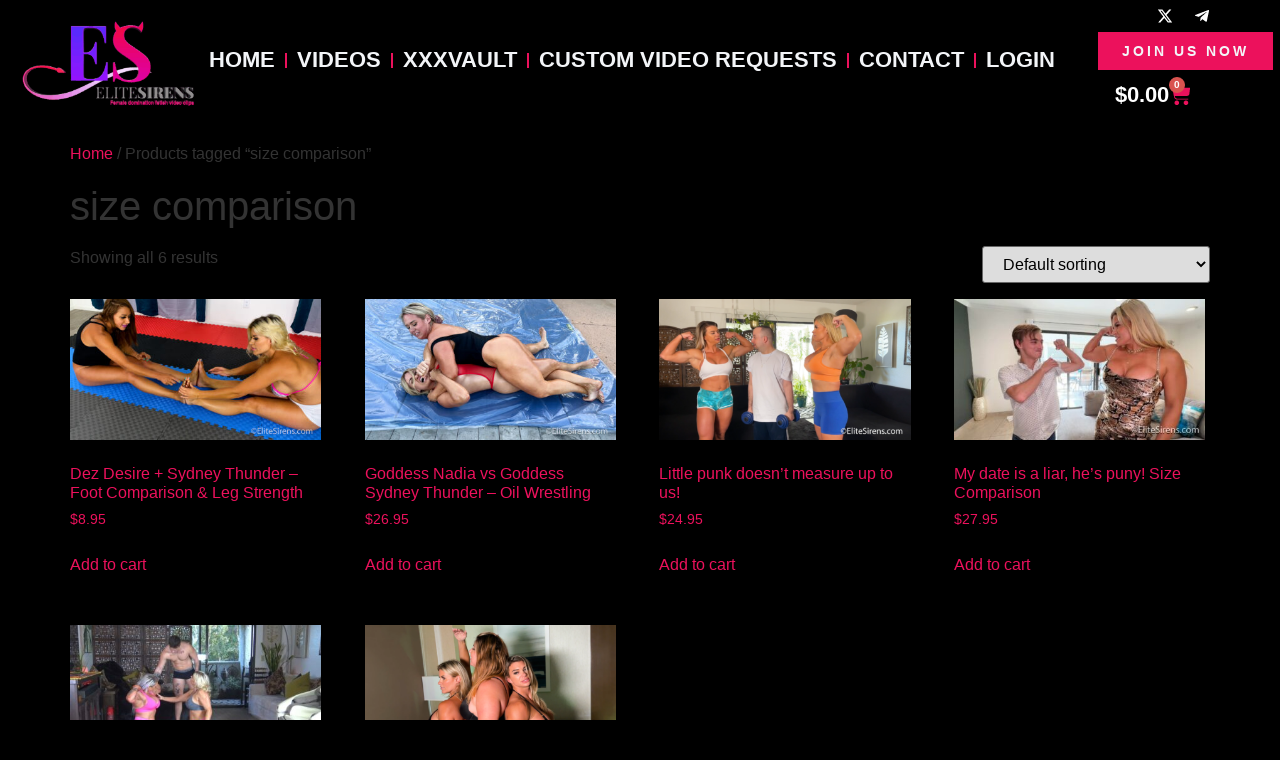

--- FILE ---
content_type: text/html; charset=UTF-8
request_url: https://elitesirens.com/product-tag/size-comparison/
body_size: 25447
content:
<!doctype html>
<html lang="en-US">
<head>
	<meta charset="UTF-8">
	<meta name="viewport" content="width=device-width, initial-scale=1">
	<link rel="profile" href="https://gmpg.org/xfn/11">
	<title>Tag: size comparison - Elite Sirens</title>

<!-- The SEO Framework by Sybre Waaijer -->
<meta name="robots" content="max-snippet:-1,max-image-preview:large,max-video-preview:-1" />
<link rel="canonical" href="https://elitesirens.com/product-tag/size-comparison/" />
<meta property="og:type" content="website" />
<meta property="og:locale" content="en_US" />
<meta property="og:site_name" content="Elite Sirens" />
<meta property="og:title" content="Tag: size comparison" />
<meta property="og:url" content="https://elitesirens.com/product-tag/size-comparison/" />
<meta property="og:image" content="https://cdn.elitesirens.com/2025/04/cropped-ES-Twitter-Header-2-e1618275082657-1.png" />
<meta property="og:image:width" content="512" />
<meta property="og:image:height" content="512" />
<meta property="og:image:alt" content="Elite Sirens" />
<meta name="twitter:card" content="summary_large_image" />
<meta name="twitter:title" content="Tag: size comparison" />
<meta name="twitter:image" content="https://cdn.elitesirens.com/2025/04/cropped-ES-Twitter-Header-2-e1618275082657-1.png" />
<meta name="twitter:image:alt" content="Elite Sirens" />
<script type="application/ld+json">{"@context":"https://schema.org","@graph":[{"@type":"WebSite","@id":"https://elitesirens.com/#/schema/WebSite","url":"https://elitesirens.com/","name":"Elite Sirens","description":"Home of Femdoms Finest","inLanguage":"en-US","potentialAction":{"@type":"SearchAction","target":{"@type":"EntryPoint","urlTemplate":"https://elitesirens.com/search/{search_term_string}/"},"query-input":"required name=search_term_string"},"publisher":{"@type":"Organization","@id":"https://elitesirens.com/#/schema/Organization","name":"Elite Sirens","url":"https://elitesirens.com/","logo":{"@type":"ImageObject","url":"https://cdn.elitesirens.com/2025/04/cropped-ES-Twitter-Header-2-e1618275082657-1.png","contentUrl":"https://cdn.elitesirens.com/2025/04/cropped-ES-Twitter-Header-2-e1618275082657-1.png","width":512,"height":512,"contentSize":"395975"}}},{"@type":"CollectionPage","@id":"https://elitesirens.com/product-tag/size-comparison/","url":"https://elitesirens.com/product-tag/size-comparison/","name":"Tag: size comparison - Elite Sirens","inLanguage":"en-US","isPartOf":{"@id":"https://elitesirens.com/#/schema/WebSite"},"breadcrumb":{"@type":"BreadcrumbList","@id":"https://elitesirens.com/#/schema/BreadcrumbList","itemListElement":[{"@type":"ListItem","position":1,"item":"https://elitesirens.com/","name":"Elite Sirens"},{"@type":"ListItem","position":2,"name":"Tag: size comparison"}]}}]}</script>
<!-- / The SEO Framework by Sybre Waaijer | 10.20ms meta | 0.84ms boot -->

<link rel='dns-prefetch' href='//challenges.cloudflare.com' />
<link rel="alternate" type="application/rss+xml" title="Elite Sirens &raquo; Feed" href="https://elitesirens.com/feed/" />
<link rel="alternate" type="application/rss+xml" title="Elite Sirens &raquo; Comments Feed" href="https://elitesirens.com/comments/feed/" />
<link rel="alternate" type="application/rss+xml" title="Elite Sirens &raquo; size comparison Tag Feed" href="https://elitesirens.com/product-tag/size-comparison/feed/" />
<style id='wp-img-auto-sizes-contain-inline-css'>
img:is([sizes=auto i],[sizes^="auto," i]){contain-intrinsic-size:3000px 1500px}
/*# sourceURL=wp-img-auto-sizes-contain-inline-css */
</style>
<link rel='stylesheet' id='wc-blocks-integration-css' href='https://elitesirens.com/wp-content/plugins/woocommerce-subscriptions/vendor/woocommerce/subscriptions-core/build/index.css?ver=7.6.0' media='all' />
<style id='wp-emoji-styles-inline-css'>

	img.wp-smiley, img.emoji {
		display: inline !important;
		border: none !important;
		box-shadow: none !important;
		height: 1em !important;
		width: 1em !important;
		margin: 0 0.07em !important;
		vertical-align: -0.1em !important;
		background: none !important;
		padding: 0 !important;
	}
/*# sourceURL=wp-emoji-styles-inline-css */
</style>
<link rel='stylesheet' id='wp-block-library-css' href='https://elitesirens.com/wp-includes/css/dist/block-library/style.min.css?ver=6.9' media='all' />
<link rel='stylesheet' id='wc-memberships-blocks-css' href='https://elitesirens.com/wp-content/plugins/woocommerce-memberships/assets/css/blocks/wc-memberships-blocks.min.css?ver=1.26.9' media='all' />
<style id='global-styles-inline-css'>
:root{--wp--preset--aspect-ratio--square: 1;--wp--preset--aspect-ratio--4-3: 4/3;--wp--preset--aspect-ratio--3-4: 3/4;--wp--preset--aspect-ratio--3-2: 3/2;--wp--preset--aspect-ratio--2-3: 2/3;--wp--preset--aspect-ratio--16-9: 16/9;--wp--preset--aspect-ratio--9-16: 9/16;--wp--preset--color--black: #000000;--wp--preset--color--cyan-bluish-gray: #abb8c3;--wp--preset--color--white: #ffffff;--wp--preset--color--pale-pink: #f78da7;--wp--preset--color--vivid-red: #cf2e2e;--wp--preset--color--luminous-vivid-orange: #ff6900;--wp--preset--color--luminous-vivid-amber: #fcb900;--wp--preset--color--light-green-cyan: #7bdcb5;--wp--preset--color--vivid-green-cyan: #00d084;--wp--preset--color--pale-cyan-blue: #8ed1fc;--wp--preset--color--vivid-cyan-blue: #0693e3;--wp--preset--color--vivid-purple: #9b51e0;--wp--preset--gradient--vivid-cyan-blue-to-vivid-purple: linear-gradient(135deg,rgb(6,147,227) 0%,rgb(155,81,224) 100%);--wp--preset--gradient--light-green-cyan-to-vivid-green-cyan: linear-gradient(135deg,rgb(122,220,180) 0%,rgb(0,208,130) 100%);--wp--preset--gradient--luminous-vivid-amber-to-luminous-vivid-orange: linear-gradient(135deg,rgb(252,185,0) 0%,rgb(255,105,0) 100%);--wp--preset--gradient--luminous-vivid-orange-to-vivid-red: linear-gradient(135deg,rgb(255,105,0) 0%,rgb(207,46,46) 100%);--wp--preset--gradient--very-light-gray-to-cyan-bluish-gray: linear-gradient(135deg,rgb(238,238,238) 0%,rgb(169,184,195) 100%);--wp--preset--gradient--cool-to-warm-spectrum: linear-gradient(135deg,rgb(74,234,220) 0%,rgb(151,120,209) 20%,rgb(207,42,186) 40%,rgb(238,44,130) 60%,rgb(251,105,98) 80%,rgb(254,248,76) 100%);--wp--preset--gradient--blush-light-purple: linear-gradient(135deg,rgb(255,206,236) 0%,rgb(152,150,240) 100%);--wp--preset--gradient--blush-bordeaux: linear-gradient(135deg,rgb(254,205,165) 0%,rgb(254,45,45) 50%,rgb(107,0,62) 100%);--wp--preset--gradient--luminous-dusk: linear-gradient(135deg,rgb(255,203,112) 0%,rgb(199,81,192) 50%,rgb(65,88,208) 100%);--wp--preset--gradient--pale-ocean: linear-gradient(135deg,rgb(255,245,203) 0%,rgb(182,227,212) 50%,rgb(51,167,181) 100%);--wp--preset--gradient--electric-grass: linear-gradient(135deg,rgb(202,248,128) 0%,rgb(113,206,126) 100%);--wp--preset--gradient--midnight: linear-gradient(135deg,rgb(2,3,129) 0%,rgb(40,116,252) 100%);--wp--preset--font-size--small: 13px;--wp--preset--font-size--medium: 20px;--wp--preset--font-size--large: 36px;--wp--preset--font-size--x-large: 42px;--wp--preset--spacing--20: 0.44rem;--wp--preset--spacing--30: 0.67rem;--wp--preset--spacing--40: 1rem;--wp--preset--spacing--50: 1.5rem;--wp--preset--spacing--60: 2.25rem;--wp--preset--spacing--70: 3.38rem;--wp--preset--spacing--80: 5.06rem;--wp--preset--shadow--natural: 6px 6px 9px rgba(0, 0, 0, 0.2);--wp--preset--shadow--deep: 12px 12px 50px rgba(0, 0, 0, 0.4);--wp--preset--shadow--sharp: 6px 6px 0px rgba(0, 0, 0, 0.2);--wp--preset--shadow--outlined: 6px 6px 0px -3px rgb(255, 255, 255), 6px 6px rgb(0, 0, 0);--wp--preset--shadow--crisp: 6px 6px 0px rgb(0, 0, 0);}:root { --wp--style--global--content-size: 800px;--wp--style--global--wide-size: 1200px; }:where(body) { margin: 0; }.wp-site-blocks > .alignleft { float: left; margin-right: 2em; }.wp-site-blocks > .alignright { float: right; margin-left: 2em; }.wp-site-blocks > .aligncenter { justify-content: center; margin-left: auto; margin-right: auto; }:where(.wp-site-blocks) > * { margin-block-start: 24px; margin-block-end: 0; }:where(.wp-site-blocks) > :first-child { margin-block-start: 0; }:where(.wp-site-blocks) > :last-child { margin-block-end: 0; }:root { --wp--style--block-gap: 24px; }:root :where(.is-layout-flow) > :first-child{margin-block-start: 0;}:root :where(.is-layout-flow) > :last-child{margin-block-end: 0;}:root :where(.is-layout-flow) > *{margin-block-start: 24px;margin-block-end: 0;}:root :where(.is-layout-constrained) > :first-child{margin-block-start: 0;}:root :where(.is-layout-constrained) > :last-child{margin-block-end: 0;}:root :where(.is-layout-constrained) > *{margin-block-start: 24px;margin-block-end: 0;}:root :where(.is-layout-flex){gap: 24px;}:root :where(.is-layout-grid){gap: 24px;}.is-layout-flow > .alignleft{float: left;margin-inline-start: 0;margin-inline-end: 2em;}.is-layout-flow > .alignright{float: right;margin-inline-start: 2em;margin-inline-end: 0;}.is-layout-flow > .aligncenter{margin-left: auto !important;margin-right: auto !important;}.is-layout-constrained > .alignleft{float: left;margin-inline-start: 0;margin-inline-end: 2em;}.is-layout-constrained > .alignright{float: right;margin-inline-start: 2em;margin-inline-end: 0;}.is-layout-constrained > .aligncenter{margin-left: auto !important;margin-right: auto !important;}.is-layout-constrained > :where(:not(.alignleft):not(.alignright):not(.alignfull)){max-width: var(--wp--style--global--content-size);margin-left: auto !important;margin-right: auto !important;}.is-layout-constrained > .alignwide{max-width: var(--wp--style--global--wide-size);}body .is-layout-flex{display: flex;}.is-layout-flex{flex-wrap: wrap;align-items: center;}.is-layout-flex > :is(*, div){margin: 0;}body .is-layout-grid{display: grid;}.is-layout-grid > :is(*, div){margin: 0;}body{padding-top: 0px;padding-right: 0px;padding-bottom: 0px;padding-left: 0px;}a:where(:not(.wp-element-button)){text-decoration: underline;}:root :where(.wp-element-button, .wp-block-button__link){background-color: #32373c;border-width: 0;color: #fff;font-family: inherit;font-size: inherit;font-style: inherit;font-weight: inherit;letter-spacing: inherit;line-height: inherit;padding-top: calc(0.667em + 2px);padding-right: calc(1.333em + 2px);padding-bottom: calc(0.667em + 2px);padding-left: calc(1.333em + 2px);text-decoration: none;text-transform: inherit;}.has-black-color{color: var(--wp--preset--color--black) !important;}.has-cyan-bluish-gray-color{color: var(--wp--preset--color--cyan-bluish-gray) !important;}.has-white-color{color: var(--wp--preset--color--white) !important;}.has-pale-pink-color{color: var(--wp--preset--color--pale-pink) !important;}.has-vivid-red-color{color: var(--wp--preset--color--vivid-red) !important;}.has-luminous-vivid-orange-color{color: var(--wp--preset--color--luminous-vivid-orange) !important;}.has-luminous-vivid-amber-color{color: var(--wp--preset--color--luminous-vivid-amber) !important;}.has-light-green-cyan-color{color: var(--wp--preset--color--light-green-cyan) !important;}.has-vivid-green-cyan-color{color: var(--wp--preset--color--vivid-green-cyan) !important;}.has-pale-cyan-blue-color{color: var(--wp--preset--color--pale-cyan-blue) !important;}.has-vivid-cyan-blue-color{color: var(--wp--preset--color--vivid-cyan-blue) !important;}.has-vivid-purple-color{color: var(--wp--preset--color--vivid-purple) !important;}.has-black-background-color{background-color: var(--wp--preset--color--black) !important;}.has-cyan-bluish-gray-background-color{background-color: var(--wp--preset--color--cyan-bluish-gray) !important;}.has-white-background-color{background-color: var(--wp--preset--color--white) !important;}.has-pale-pink-background-color{background-color: var(--wp--preset--color--pale-pink) !important;}.has-vivid-red-background-color{background-color: var(--wp--preset--color--vivid-red) !important;}.has-luminous-vivid-orange-background-color{background-color: var(--wp--preset--color--luminous-vivid-orange) !important;}.has-luminous-vivid-amber-background-color{background-color: var(--wp--preset--color--luminous-vivid-amber) !important;}.has-light-green-cyan-background-color{background-color: var(--wp--preset--color--light-green-cyan) !important;}.has-vivid-green-cyan-background-color{background-color: var(--wp--preset--color--vivid-green-cyan) !important;}.has-pale-cyan-blue-background-color{background-color: var(--wp--preset--color--pale-cyan-blue) !important;}.has-vivid-cyan-blue-background-color{background-color: var(--wp--preset--color--vivid-cyan-blue) !important;}.has-vivid-purple-background-color{background-color: var(--wp--preset--color--vivid-purple) !important;}.has-black-border-color{border-color: var(--wp--preset--color--black) !important;}.has-cyan-bluish-gray-border-color{border-color: var(--wp--preset--color--cyan-bluish-gray) !important;}.has-white-border-color{border-color: var(--wp--preset--color--white) !important;}.has-pale-pink-border-color{border-color: var(--wp--preset--color--pale-pink) !important;}.has-vivid-red-border-color{border-color: var(--wp--preset--color--vivid-red) !important;}.has-luminous-vivid-orange-border-color{border-color: var(--wp--preset--color--luminous-vivid-orange) !important;}.has-luminous-vivid-amber-border-color{border-color: var(--wp--preset--color--luminous-vivid-amber) !important;}.has-light-green-cyan-border-color{border-color: var(--wp--preset--color--light-green-cyan) !important;}.has-vivid-green-cyan-border-color{border-color: var(--wp--preset--color--vivid-green-cyan) !important;}.has-pale-cyan-blue-border-color{border-color: var(--wp--preset--color--pale-cyan-blue) !important;}.has-vivid-cyan-blue-border-color{border-color: var(--wp--preset--color--vivid-cyan-blue) !important;}.has-vivid-purple-border-color{border-color: var(--wp--preset--color--vivid-purple) !important;}.has-vivid-cyan-blue-to-vivid-purple-gradient-background{background: var(--wp--preset--gradient--vivid-cyan-blue-to-vivid-purple) !important;}.has-light-green-cyan-to-vivid-green-cyan-gradient-background{background: var(--wp--preset--gradient--light-green-cyan-to-vivid-green-cyan) !important;}.has-luminous-vivid-amber-to-luminous-vivid-orange-gradient-background{background: var(--wp--preset--gradient--luminous-vivid-amber-to-luminous-vivid-orange) !important;}.has-luminous-vivid-orange-to-vivid-red-gradient-background{background: var(--wp--preset--gradient--luminous-vivid-orange-to-vivid-red) !important;}.has-very-light-gray-to-cyan-bluish-gray-gradient-background{background: var(--wp--preset--gradient--very-light-gray-to-cyan-bluish-gray) !important;}.has-cool-to-warm-spectrum-gradient-background{background: var(--wp--preset--gradient--cool-to-warm-spectrum) !important;}.has-blush-light-purple-gradient-background{background: var(--wp--preset--gradient--blush-light-purple) !important;}.has-blush-bordeaux-gradient-background{background: var(--wp--preset--gradient--blush-bordeaux) !important;}.has-luminous-dusk-gradient-background{background: var(--wp--preset--gradient--luminous-dusk) !important;}.has-pale-ocean-gradient-background{background: var(--wp--preset--gradient--pale-ocean) !important;}.has-electric-grass-gradient-background{background: var(--wp--preset--gradient--electric-grass) !important;}.has-midnight-gradient-background{background: var(--wp--preset--gradient--midnight) !important;}.has-small-font-size{font-size: var(--wp--preset--font-size--small) !important;}.has-medium-font-size{font-size: var(--wp--preset--font-size--medium) !important;}.has-large-font-size{font-size: var(--wp--preset--font-size--large) !important;}.has-x-large-font-size{font-size: var(--wp--preset--font-size--x-large) !important;}
:root :where(.wp-block-pullquote){font-size: 1.5em;line-height: 1.6;}
/*# sourceURL=global-styles-inline-css */
</style>
<link rel='stylesheet' id='woocommerce-layout-css' href='https://elitesirens.com/wp-content/plugins/woocommerce/assets/css/woocommerce-layout.css?ver=10.4.3' media='all' />
<link rel='stylesheet' id='woocommerce-smallscreen-css' href='https://elitesirens.com/wp-content/plugins/woocommerce/assets/css/woocommerce-smallscreen.css?ver=10.4.3' media='only screen and (max-width: 768px)' />
<link rel='stylesheet' id='woocommerce-general-css' href='https://elitesirens.com/wp-content/plugins/woocommerce/assets/css/woocommerce.css?ver=10.4.3' media='all' />
<style id='woocommerce-inline-inline-css'>
.woocommerce form .form-row .required { visibility: visible; }
/*# sourceURL=woocommerce-inline-inline-css */
</style>
<link rel='stylesheet' id='aws-style-css' href='https://elitesirens.com/wp-content/plugins/advanced-woo-search/assets/css/common.min.css?ver=3.52' media='all' />
<link rel='stylesheet' id='wc-memberships-frontend-css' href='https://elitesirens.com/wp-content/plugins/woocommerce-memberships/assets/css/frontend/wc-memberships-frontend.min.css?ver=1.26.9' media='all' />
<link rel='stylesheet' id='hello-elementor-css' href='https://elitesirens.com/wp-content/themes/hello-elementor/assets/css/reset.css?ver=3.4.5' media='all' />
<link rel='stylesheet' id='hello-elementor-theme-style-css' href='https://elitesirens.com/wp-content/themes/hello-elementor/assets/css/theme.css?ver=3.4.5' media='all' />
<link rel='stylesheet' id='hello-elementor-header-footer-css' href='https://elitesirens.com/wp-content/themes/hello-elementor/assets/css/header-footer.css?ver=3.4.5' media='all' />
<link rel='stylesheet' id='elementor-frontend-css' href='https://elitesirens.com/wp-content/plugins/elementor/assets/css/frontend.min.css?ver=3.34.2' media='all' />
<link rel='stylesheet' id='elementor-post-57-css' href='https://elitesirens.com/wp-content/uploads/elementor/css/post-57.css?ver=1768924782' media='all' />
<link rel='stylesheet' id='widget-image-css' href='https://elitesirens.com/wp-content/plugins/elementor/assets/css/widget-image.min.css?ver=3.34.2' media='all' />
<link rel='stylesheet' id='widget-nav-menu-css' href='https://elitesirens.com/wp-content/plugins/pro-elements/assets/css/widget-nav-menu.min.css?ver=3.33.2' media='all' />
<link rel='stylesheet' id='widget-social-icons-css' href='https://elitesirens.com/wp-content/plugins/elementor/assets/css/widget-social-icons.min.css?ver=3.34.2' media='all' />
<link rel='stylesheet' id='e-apple-webkit-css' href='https://elitesirens.com/wp-content/plugins/elementor/assets/css/conditionals/apple-webkit.min.css?ver=3.34.2' media='all' />
<link rel='stylesheet' id='widget-woocommerce-menu-cart-css' href='https://elitesirens.com/wp-content/plugins/pro-elements/assets/css/widget-woocommerce-menu-cart.min.css?ver=3.33.2' media='all' />
<link rel='stylesheet' id='e-sticky-css' href='https://elitesirens.com/wp-content/plugins/pro-elements/assets/css/modules/sticky.min.css?ver=3.33.2' media='all' />
<link rel='stylesheet' id='e-motion-fx-css' href='https://elitesirens.com/wp-content/plugins/pro-elements/assets/css/modules/motion-fx.min.css?ver=3.33.2' media='all' />
<link rel='stylesheet' id='widget-heading-css' href='https://elitesirens.com/wp-content/plugins/elementor/assets/css/widget-heading.min.css?ver=3.34.2' media='all' />
<link rel='stylesheet' id='elementor-post-29-css' href='https://elitesirens.com/wp-content/uploads/elementor/css/post-29.css?ver=1768924782' media='all' />
<link rel='stylesheet' id='elementor-post-239-css' href='https://elitesirens.com/wp-content/uploads/elementor/css/post-239.css?ver=1768924783' media='all' />
<link rel='stylesheet' id='hello-elementor-child-style-css' href='https://elitesirens.com/wp-content/themes/hello-theme-child-master/style.css?ver=2.0.0' media='all' />
<link rel='stylesheet' id='jquery-chosen-css' href='https://elitesirens.com/wp-content/plugins/jet-search/assets/lib/chosen/chosen.min.css?ver=1.8.7' media='all' />
<link rel='stylesheet' id='jet-search-css' href='https://elitesirens.com/wp-content/plugins/jet-search/assets/css/jet-search.css?ver=3.5.16.1' media='all' />
<link rel='stylesheet' id='elementor-gf-local-poppins-css' href='https://staging.elitesirens.com/wp-content/uploads/elementor/google-fonts/css/poppins.css?ver=1742238158' media='all' />
<link rel='stylesheet' id='elementor-gf-local-worksans-css' href='https://staging.elitesirens.com/wp-content/uploads/elementor/google-fonts/css/worksans.css?ver=1742238166' media='all' />
<script src="https://elitesirens.com/wp-includes/js/jquery/jquery.min.js?ver=3.7.1" id="jquery-core-js"></script>
<script src="https://elitesirens.com/wp-includes/js/jquery/jquery-migrate.min.js?ver=3.4.1" id="jquery-migrate-js"></script>
<script src="https://elitesirens.com/wp-includes/js/imagesloaded.min.js?ver=6.9" id="imagesLoaded-js"></script>
<script src="https://elitesirens.com/wp-content/plugins/woocommerce/assets/js/jquery-blockui/jquery.blockUI.min.js?ver=2.7.0-wc.10.4.3" id="wc-jquery-blockui-js" defer data-wp-strategy="defer"></script>
<script id="wc-add-to-cart-js-extra">
var wc_add_to_cart_params = {"ajax_url":"/wp-admin/admin-ajax.php","wc_ajax_url":"/?wc-ajax=%%endpoint%%","i18n_view_cart":"View cart","cart_url":"https://elitesirens.com/cart/","is_cart":"","cart_redirect_after_add":"yes"};
//# sourceURL=wc-add-to-cart-js-extra
</script>
<script src="https://elitesirens.com/wp-content/plugins/woocommerce/assets/js/frontend/add-to-cart.min.js?ver=10.4.3" id="wc-add-to-cart-js" defer data-wp-strategy="defer"></script>
<script src="https://elitesirens.com/wp-content/plugins/woocommerce/assets/js/js-cookie/js.cookie.min.js?ver=2.1.4-wc.10.4.3" id="wc-js-cookie-js" defer data-wp-strategy="defer"></script>
<script id="woocommerce-js-extra">
var woocommerce_params = {"ajax_url":"/wp-admin/admin-ajax.php","wc_ajax_url":"/?wc-ajax=%%endpoint%%","i18n_password_show":"Show password","i18n_password_hide":"Hide password"};
//# sourceURL=woocommerce-js-extra
</script>
<script src="https://elitesirens.com/wp-content/plugins/woocommerce/assets/js/frontend/woocommerce.min.js?ver=10.4.3" id="woocommerce-js" defer data-wp-strategy="defer"></script>
<link rel="https://api.w.org/" href="https://elitesirens.com/wp-json/" /><link rel="alternate" title="JSON" type="application/json" href="https://elitesirens.com/wp-json/wp/v2/product_tag/515" /><link rel="EditURI" type="application/rsd+xml" title="RSD" href="https://elitesirens.com/xmlrpc.php?rsd" />
	<noscript><style>.woocommerce-product-gallery{ opacity: 1 !important; }</style></noscript>
	<meta name="generator" content="Elementor 3.34.2; features: e_font_icon_svg, additional_custom_breakpoints; settings: css_print_method-external, google_font-enabled, font_display-swap">
<!-- Google tag (gtag.js) -->
<script async src="https://www.googletagmanager.com/gtag/js?id=G-S88X8CX2DK"></script>
<script>
  window.dataLayer = window.dataLayer || [];
  function gtag(){dataLayer.push(arguments);}
  gtag('js', new Date());

  gtag('config', 'G-S88X8CX2DK');
</script>
			<style>
				.e-con.e-parent:nth-of-type(n+4):not(.e-lazyloaded):not(.e-no-lazyload),
				.e-con.e-parent:nth-of-type(n+4):not(.e-lazyloaded):not(.e-no-lazyload) * {
					background-image: none !important;
				}
				@media screen and (max-height: 1024px) {
					.e-con.e-parent:nth-of-type(n+3):not(.e-lazyloaded):not(.e-no-lazyload),
					.e-con.e-parent:nth-of-type(n+3):not(.e-lazyloaded):not(.e-no-lazyload) * {
						background-image: none !important;
					}
				}
				@media screen and (max-height: 640px) {
					.e-con.e-parent:nth-of-type(n+2):not(.e-lazyloaded):not(.e-no-lazyload),
					.e-con.e-parent:nth-of-type(n+2):not(.e-lazyloaded):not(.e-no-lazyload) * {
						background-image: none !important;
					}
				}
			</style>
			<link rel="icon" href="https://cdn.elitesirens.com/2025/04/cropped-ES-Twitter-Header-2-e1618275082657-1-32x32.png" sizes="32x32" />
<link rel="icon" href="https://cdn.elitesirens.com/2025/04/cropped-ES-Twitter-Header-2-e1618275082657-1-192x192.png" sizes="192x192" />
<link rel="apple-touch-icon" href="https://cdn.elitesirens.com/2025/04/cropped-ES-Twitter-Header-2-e1618275082657-1-180x180.png" />
<meta name="msapplication-TileImage" content="https://cdn.elitesirens.com/2025/04/cropped-ES-Twitter-Header-2-e1618275082657-1-270x270.png" />
</head>
<body class="archive tax-product_tag term-size-comparison term-515 wp-embed-responsive wp-theme-hello-elementor wp-child-theme-hello-theme-child-master theme-hello-elementor woocommerce woocommerce-page woocommerce-no-js hello-elementor-default elementor-default elementor-kit-57">


<a class="skip-link screen-reader-text" href="#content">Skip to content</a>

		<header data-elementor-type="header" data-elementor-id="29" class="elementor elementor-29 elementor-location-header" data-elementor-post-type="elementor_library">
			<div class="elementor-element elementor-element-33a33c6 e-con-full e-flex e-con e-parent" data-id="33a33c6" data-element_type="container" data-settings="{&quot;background_background&quot;:&quot;classic&quot;,&quot;background_motion_fx_motion_fx_scrolling&quot;:&quot;yes&quot;,&quot;background_motion_fx_opacity_effect&quot;:&quot;yes&quot;,&quot;sticky&quot;:&quot;top&quot;,&quot;background_motion_fx_opacity_direction&quot;:&quot;out-in&quot;,&quot;background_motion_fx_opacity_level&quot;:{&quot;unit&quot;:&quot;px&quot;,&quot;size&quot;:10,&quot;sizes&quot;:[]},&quot;background_motion_fx_opacity_range&quot;:{&quot;unit&quot;:&quot;%&quot;,&quot;size&quot;:&quot;&quot;,&quot;sizes&quot;:{&quot;start&quot;:20,&quot;end&quot;:80}},&quot;background_motion_fx_devices&quot;:[&quot;desktop&quot;,&quot;tablet&quot;,&quot;mobile&quot;],&quot;sticky_on&quot;:[&quot;desktop&quot;,&quot;tablet&quot;,&quot;mobile&quot;],&quot;sticky_offset&quot;:0,&quot;sticky_effects_offset&quot;:0,&quot;sticky_anchor_link_offset&quot;:0}">
		<div class="elementor-element elementor-element-a49006e e-con-full e-flex e-con e-child" data-id="a49006e" data-element_type="container">
				<div class="elementor-element elementor-element-a3f44f3 elementor-widget elementor-widget-image" data-id="a3f44f3" data-element_type="widget" data-widget_type="image.default">
				<div class="elementor-widget-container">
																<a href="https://elitesirens.com">
							<img fetchpriority="high" width="300" height="225" src="https://cdn.elitesirens.com/2025/05/ES_Large_logo-300x225.png" class="attachment-medium size-medium wp-image-9687" alt="" srcset="https://cdn.elitesirens.com/2025/05/ES_Large_logo-300x225.png 300w, https://cdn.elitesirens.com/2025/05/ES_Large_logo-1024x768.png 1024w, https://cdn.elitesirens.com/2025/05/ES_Large_logo-768x576.png 768w, https://cdn.elitesirens.com/2025/05/ES_Large_logo-800x600.png 800w, https://cdn.elitesirens.com/2025/05/ES_Large_logo.png 1280w" sizes="(max-width: 300px) 100vw, 300px" />								</a>
															</div>
				</div>
				</div>
		<div class="elementor-element elementor-element-e1fcdae e-con-full e-flex e-con e-child" data-id="e1fcdae" data-element_type="container">
				<div class="elementor-element elementor-element-ba8e9d5 elementor-nav-menu--stretch elementor-nav-menu__text-align-center elementor-widget-tablet__width-initial elementor-nav-menu--dropdown-tablet elementor-nav-menu--toggle elementor-nav-menu--burger elementor-widget elementor-widget-nav-menu" data-id="ba8e9d5" data-element_type="widget" data-settings="{&quot;full_width&quot;:&quot;stretch&quot;,&quot;layout&quot;:&quot;horizontal&quot;,&quot;submenu_icon&quot;:{&quot;value&quot;:&quot;&lt;svg aria-hidden=\&quot;true\&quot; class=\&quot;e-font-icon-svg e-fas-caret-down\&quot; viewBox=\&quot;0 0 320 512\&quot; xmlns=\&quot;http:\/\/www.w3.org\/2000\/svg\&quot;&gt;&lt;path d=\&quot;M31.3 192h257.3c17.8 0 26.7 21.5 14.1 34.1L174.1 354.8c-7.8 7.8-20.5 7.8-28.3 0L17.2 226.1C4.6 213.5 13.5 192 31.3 192z\&quot;&gt;&lt;\/path&gt;&lt;\/svg&gt;&quot;,&quot;library&quot;:&quot;fa-solid&quot;},&quot;toggle&quot;:&quot;burger&quot;}" data-widget_type="nav-menu.default">
				<div class="elementor-widget-container">
								<nav aria-label="Menu" class="elementor-nav-menu--main elementor-nav-menu__container elementor-nav-menu--layout-horizontal e--pointer-none">
				<ul id="menu-1-ba8e9d5" class="elementor-nav-menu"><li class="menu-item menu-item-type-post_type menu-item-object-page menu-item-home menu-item-44"><a href="https://elitesirens.com/" class="elementor-item">Home</a></li>
<li class="menu-item menu-item-type-post_type menu-item-object-page menu-item-195"><a href="https://elitesirens.com/shop/" class="elementor-item">Videos</a></li>
<li class="menu-item menu-item-type-post_type menu-item-object-page menu-item-10204"><a href="https://elitesirens.com/xxxvault/" class="elementor-item">XXXVault</a></li>
<li class="menu-item menu-item-type-post_type menu-item-object-page menu-item-194"><a href="https://elitesirens.com/custom-video/" class="elementor-item">Custom Video Requests</a></li>
<li class="menu-item menu-item-type-post_type menu-item-object-page menu-item-256"><a href="https://elitesirens.com/support/" class="elementor-item">Contact</a></li>
<li class="menu-item menu-item-type-post_type menu-item-object-page menu-item-257"><a href="https://elitesirens.com/login/" class="elementor-item">Login</a></li>
</ul>			</nav>
					<div class="elementor-menu-toggle" role="button" tabindex="0" aria-label="Menu Toggle" aria-expanded="false">
			<svg aria-hidden="true" role="presentation" class="elementor-menu-toggle__icon--open e-font-icon-svg e-eicon-menu-bar" viewBox="0 0 1000 1000" xmlns="http://www.w3.org/2000/svg"><path d="M104 333H896C929 333 958 304 958 271S929 208 896 208H104C71 208 42 237 42 271S71 333 104 333ZM104 583H896C929 583 958 554 958 521S929 458 896 458H104C71 458 42 487 42 521S71 583 104 583ZM104 833H896C929 833 958 804 958 771S929 708 896 708H104C71 708 42 737 42 771S71 833 104 833Z"></path></svg><svg aria-hidden="true" role="presentation" class="elementor-menu-toggle__icon--close e-font-icon-svg e-eicon-close" viewBox="0 0 1000 1000" xmlns="http://www.w3.org/2000/svg"><path d="M742 167L500 408 258 167C246 154 233 150 217 150 196 150 179 158 167 167 154 179 150 196 150 212 150 229 154 242 171 254L408 500 167 742C138 771 138 800 167 829 196 858 225 858 254 829L496 587 738 829C750 842 767 846 783 846 800 846 817 842 829 829 842 817 846 804 846 783 846 767 842 750 829 737L588 500 833 258C863 229 863 200 833 171 804 137 775 137 742 167Z"></path></svg>		</div>
					<nav class="elementor-nav-menu--dropdown elementor-nav-menu__container" aria-hidden="true">
				<ul id="menu-2-ba8e9d5" class="elementor-nav-menu"><li class="menu-item menu-item-type-post_type menu-item-object-page menu-item-home menu-item-44"><a href="https://elitesirens.com/" class="elementor-item" tabindex="-1">Home</a></li>
<li class="menu-item menu-item-type-post_type menu-item-object-page menu-item-195"><a href="https://elitesirens.com/shop/" class="elementor-item" tabindex="-1">Videos</a></li>
<li class="menu-item menu-item-type-post_type menu-item-object-page menu-item-10204"><a href="https://elitesirens.com/xxxvault/" class="elementor-item" tabindex="-1">XXXVault</a></li>
<li class="menu-item menu-item-type-post_type menu-item-object-page menu-item-194"><a href="https://elitesirens.com/custom-video/" class="elementor-item" tabindex="-1">Custom Video Requests</a></li>
<li class="menu-item menu-item-type-post_type menu-item-object-page menu-item-256"><a href="https://elitesirens.com/support/" class="elementor-item" tabindex="-1">Contact</a></li>
<li class="menu-item menu-item-type-post_type menu-item-object-page menu-item-257"><a href="https://elitesirens.com/login/" class="elementor-item" tabindex="-1">Login</a></li>
</ul>			</nav>
						</div>
				</div>
				</div>
		<div class="elementor-element elementor-element-0709be8 e-con-full e-flex e-con e-child" data-id="0709be8" data-element_type="container">
				<div class="elementor-element elementor-element-60763163 elementor-widget__width-auto elementor-hidden-tablet elementor-grid-3 elementor-shape-rounded e-grid-align-center elementor-widget elementor-widget-social-icons" data-id="60763163" data-element_type="widget" data-widget_type="social-icons.default">
				<div class="elementor-widget-container">
							<div class="elementor-social-icons-wrapper elementor-grid" role="list">
							<span class="elementor-grid-item" role="listitem">
					<a class="elementor-icon elementor-social-icon elementor-social-icon-x-twitter elementor-repeater-item-d666328" href="https://x.com/elitesirens" target="_blank">
						<span class="elementor-screen-only">X-twitter</span>
						<svg aria-hidden="true" class="e-font-icon-svg e-fab-x-twitter" viewBox="0 0 512 512" xmlns="http://www.w3.org/2000/svg"><path d="M389.2 48h70.6L305.6 224.2 487 464H345L233.7 318.6 106.5 464H35.8L200.7 275.5 26.8 48H172.4L272.9 180.9 389.2 48zM364.4 421.8h39.1L151.1 88h-42L364.4 421.8z"></path></svg>					</a>
				</span>
							<span class="elementor-grid-item" role="listitem">
					<a class="elementor-icon elementor-social-icon elementor-social-icon-telegram-plane elementor-repeater-item-47a93ef" href="https://t.me/joinchat/TKA-IOgXsEMxMDAx" target="_blank">
						<span class="elementor-screen-only">Telegram-plane</span>
						<svg aria-hidden="true" class="e-font-icon-svg e-fab-telegram-plane" viewBox="0 0 448 512" xmlns="http://www.w3.org/2000/svg"><path d="M446.7 98.6l-67.6 318.8c-5.1 22.5-18.4 28.1-37.3 17.5l-103-75.9-49.7 47.8c-5.5 5.5-10.1 10.1-20.7 10.1l7.4-104.9 190.9-172.5c8.3-7.4-1.8-11.5-12.9-4.1L117.8 284 16.2 252.2c-22.1-6.9-22.5-22.1 4.6-32.7L418.2 66.4c18.4-6.9 34.5 4.1 28.5 32.2z"></path></svg>					</a>
				</span>
					</div>
						</div>
				</div>
				<div class="elementor-element elementor-element-d86ad4 elementor-widget__width-initial elementor-align-center elementor-hidden-mobile elementor-widget elementor-widget-button" data-id="d86ad4" data-element_type="widget" data-widget_type="button.default">
				<div class="elementor-widget-container">
									<div class="elementor-button-wrapper">
					<a class="elementor-button elementor-button-link elementor-size-sm" href="/vip-access/">
						<span class="elementor-button-content-wrapper">
									<span class="elementor-button-text">JOIN US NOW</span>
					</span>
					</a>
				</div>
								</div>
				</div>
				<div class="elementor-element elementor-element-e898b9a toggle-icon--cart-solid elementor-menu-cart--items-indicator-bubble elementor-menu-cart--show-subtotal-yes elementor-menu-cart--cart-type-side-cart elementor-menu-cart--show-remove-button-yes elementor-widget elementor-widget-woocommerce-menu-cart" data-id="e898b9a" data-element_type="widget" data-settings="{&quot;cart_type&quot;:&quot;side-cart&quot;,&quot;open_cart&quot;:&quot;click&quot;,&quot;automatically_open_cart&quot;:&quot;no&quot;}" data-widget_type="woocommerce-menu-cart.default">
				<div class="elementor-widget-container">
							<div class="elementor-menu-cart__wrapper">
							<div class="elementor-menu-cart__toggle_wrapper">
					<div class="elementor-menu-cart__container elementor-lightbox" aria-hidden="true">
						<div class="elementor-menu-cart__main" aria-hidden="true">
									<div class="elementor-menu-cart__close-button">
					</div>
									<div class="widget_shopping_cart_content">
															</div>
						</div>
					</div>
							<div class="elementor-menu-cart__toggle elementor-button-wrapper">
			<a id="elementor-menu-cart__toggle_button" href="#" class="elementor-menu-cart__toggle_button elementor-button elementor-size-sm" aria-expanded="false">
				<span class="elementor-button-text"><span class="woocommerce-Price-amount amount"><bdi><span class="woocommerce-Price-currencySymbol">&#36;</span>0.00</bdi></span></span>
				<span class="elementor-button-icon">
					<span class="elementor-button-icon-qty" data-counter="0">0</span>
					<svg class="e-font-icon-svg e-eicon-cart-solid" viewBox="0 0 1000 1000" xmlns="http://www.w3.org/2000/svg"><path d="M188 167H938C943 167 949 169 953 174 957 178 959 184 958 190L926 450C919 502 875 542 823 542H263L271 583C281 631 324 667 373 667H854C866 667 875 676 875 687S866 708 854 708H373C304 708 244 659 230 591L129 83H21C9 83 0 74 0 62S9 42 21 42H146C156 42 164 49 166 58L188 167ZM771 750C828 750 875 797 875 854S828 958 771 958 667 912 667 854 713 750 771 750ZM354 750C412 750 458 797 458 854S412 958 354 958 250 912 250 854 297 750 354 750Z"></path></svg>					<span class="elementor-screen-only">Cart</span>
				</span>
			</a>
		</div>
						</div>
					</div> <!-- close elementor-menu-cart__wrapper -->
						</div>
				</div>
				</div>
				</div>
		<div class="elementor-element elementor-element-fb30217 elementor-hidden-desktop elementor-hidden-tablet elementor-hidden-mobile e-flex e-con-boxed e-con e-parent" data-id="fb30217" data-element_type="container">
					<div class="e-con-inner">
		<div class="elementor-element elementor-element-39eb9c5 e-con-full e-flex e-con e-child" data-id="39eb9c5" data-element_type="container">
				<div class="elementor-element elementor-element-dfe4b43 elementor-widget elementor-widget-heading" data-id="dfe4b43" data-element_type="widget" data-widget_type="heading.default">
				<div class="elementor-widget-container">
					<h2 class="elementor-heading-title elementor-size-default">Search</h2>				</div>
				</div>
				<div class="elementor-element elementor-element-5187716 elementor-widget elementor-widget-aws" data-id="5187716" data-element_type="widget" data-widget_type="aws.default">
				<div class="elementor-widget-container">
					<div class="aws-container" data-url="/?wc-ajax=aws_action" data-siteurl="https://elitesirens.com" data-lang="" data-show-loader="true" data-show-more="true" data-show-page="true" data-ajax-search="true" data-show-clear="true" data-mobile-screen="false" data-use-analytics="false" data-min-chars="1" data-buttons-order="1" data-timeout="300" data-is-mobile="false" data-page-id="515" data-tax="product_tag" ><form class="aws-search-form" action="https://elitesirens.com/" method="get" role="search" ><div class="aws-wrapper"><label class="aws-search-label" for="696faad372fa2">Search Videos...</label><input type="search" name="s" id="696faad372fa2" value="" class="aws-search-field" placeholder="Search Videos..." autocomplete="off" /><input type="hidden" name="post_type" value="product"><input type="hidden" name="type_aws" value="true"><div class="aws-search-clear"><span>×</span></div><div class="aws-loader"></div></div></form></div>				</div>
				</div>
				</div>
		<div class="elementor-element elementor-element-9ed8722 e-con-full e-flex e-con e-child" data-id="9ed8722" data-element_type="container">
				<div class="elementor-element elementor-element-75a8417 elementor-widget elementor-widget-heading" data-id="75a8417" data-element_type="widget" data-widget_type="heading.default">
				<div class="elementor-widget-container">
					<h2 class="elementor-heading-title elementor-size-default">Search Siren</h2>				</div>
				</div>
		<link rel='stylesheet' id='jet-smart-filters-css' href='https://elitesirens.com/wp-content/plugins/jet-smart-filters/assets/css/public.css?ver=3.7.1' media='all' />
<style id='jet-smart-filters-inline-css'>

				.jet-filter {
					--tabindex-color: #0085f2;
					--tabindex-shadow-color: rgba(0,133,242,0.4);
				}
			
/*# sourceURL=jet-smart-filters-inline-css */
</style>
		<div class="elementor-element elementor-element-4fc4a74 jet-smart-filter-content-position-column jet-smart-filter-group-position-column elementor-widget elementor-widget-jet-smart-filters-select" data-id="4fc4a74" data-element_type="widget" data-widget_type="jet-smart-filters-select.default">
				<div class="elementor-widget-container">
					<div class="jet-smart-filters-select jet-filter " data-indexer-rule="show" data-show-counter="" data-change-counter="always"><div class="jet-select" data-query-type="tax_query" data-query-var="siren" data-smart-filter="select" data-filter-id="333" data-apply-type="ajax" data-content-provider="epro-loop-builder" data-additional-providers="" data-query-id="default" data-active-label="" data-layout-options="{&quot;show_label&quot;:&quot;&quot;,&quot;display_options&quot;:{&quot;show_items_label&quot;:false,&quot;show_decorator&quot;:false,&quot;filter_image_size&quot;:&quot;full&quot;,&quot;show_counter&quot;:false}}" data-query-var-suffix="" data-apply-on="value">
				<select
			class="jet-select__control"
			name="siren"
						aria-label="Sirens"
		>
		
					<option
				value=""
				data-label="Select Siren..."
				data-counter-prefix=""
				data-counter-suffix=""
											>Select Siren...</option>
						<option
				value="1162"
				data-label="Abby Lynn"
				data-counter-prefix=""
				data-counter-suffix=""
											>Abby Lynn</option>
						<option
				value="1197"
				data-label="Agatha Delicious"
				data-counter-prefix=""
				data-counter-suffix=""
											>Agatha Delicious</option>
						<option
				value="1037"
				data-label="Aleesha Young"
				data-counter-prefix=""
				data-counter-suffix=""
											>Aleesha Young</option>
						<option
				value="102"
				data-label="Amazon Warrior"
				data-counter-prefix=""
				data-counter-suffix=""
											>Amazon Warrior</option>
						<option
				value="675"
				data-label="Anastasia Rose"
				data-counter-prefix=""
				data-counter-suffix=""
											>Anastasia Rose</option>
						<option
				value="463"
				data-label="Andrea Rosu"
				data-counter-prefix=""
				data-counter-suffix=""
											>Andrea Rosu</option>
						<option
				value="1078"
				data-label="Aqua X"
				data-counter-prefix=""
				data-counter-suffix=""
											>Aqua X</option>
						<option
				value="1074"
				data-label="Ariel X"
				data-counter-prefix=""
				data-counter-suffix=""
											>Ariel X</option>
						<option
				value="1085"
				data-label="Ava Simone"
				data-counter-prefix=""
				data-counter-suffix=""
											>Ava Simone</option>
						<option
				value="914"
				data-label="Bella Rockafella"
				data-counter-prefix=""
				data-counter-suffix=""
											>Bella Rockafella</option>
						<option
				value="618"
				data-label="Bettie Brickhouse"
				data-counter-prefix=""
				data-counter-suffix=""
											>Bettie Brickhouse</option>
						<option
				value="899"
				data-label="Big Red"
				data-counter-prefix=""
				data-counter-suffix=""
											>Big Red</option>
						<option
				value="262"
				data-label="Brandi Mae"
				data-counter-prefix=""
				data-counter-suffix=""
											>Brandi Mae</option>
						<option
				value="1058"
				data-label="Carmin"
				data-counter-prefix=""
				data-counter-suffix=""
											>Carmin</option>
						<option
				value="672"
				data-label="Cass"
				data-counter-prefix=""
				data-counter-suffix=""
											>Cass</option>
						<option
				value="1068"
				data-label="Cheyenne Jewel"
				data-counter-prefix=""
				data-counter-suffix=""
											>Cheyenne Jewel</option>
						<option
				value="1083"
				data-label="Christina Dupree"
				data-counter-prefix=""
				data-counter-suffix=""
											>Christina Dupree</option>
						<option
				value="911"
				data-label="Constance"
				data-counter-prefix=""
				data-counter-suffix=""
											>Constance</option>
						<option
				value="250"
				data-label="Denise Anders"
				data-counter-prefix=""
				data-counter-suffix=""
											>Denise Anders</option>
						<option
				value="976"
				data-label="Dez Desire"
				data-counter-prefix=""
				data-counter-suffix=""
											>Dez Desire</option>
						<option
				value="164"
				data-label="EliteSirens"
				data-counter-prefix=""
				data-counter-suffix=""
											>EliteSirens</option>
						<option
				value="165"
				data-label="EliteSirens.com"
				data-counter-prefix=""
				data-counter-suffix=""
											>EliteSirens.com</option>
						<option
				value="1125"
				data-label="EmFitWild"
				data-counter-prefix=""
				data-counter-suffix=""
											>EmFitWild</option>
						<option
				value="1159"
				data-label="Foot Fetish"
				data-counter-prefix=""
				data-counter-suffix=""
											>Foot Fetish</option>
						<option
				value="1092"
				data-label="Goddess Anat"
				data-counter-prefix=""
				data-counter-suffix=""
											>Goddess Anat</option>
						<option
				value="588"
				data-label="Goddess Gia"
				data-counter-prefix=""
				data-counter-suffix=""
											>Goddess Gia</option>
						<option
				value="24"
				data-label="Goddess Nadia"
				data-counter-prefix=""
				data-counter-suffix=""
											>Goddess Nadia</option>
						<option
				value="25"
				data-label="Goddess Sydney Thunder"
				data-counter-prefix=""
				data-counter-suffix=""
											>Goddess Sydney Thunder</option>
						<option
				value="1059"
				data-label="Goddess Tangent"
				data-counter-prefix=""
				data-counter-suffix=""
											>Goddess Tangent</option>
						<option
				value="1082"
				data-label="Guidette"
				data-counter-prefix=""
				data-counter-suffix=""
											>Guidette</option>
						<option
				value="569"
				data-label="Gymnast Alexia"
				data-counter-prefix=""
				data-counter-suffix=""
											>Gymnast Alexia</option>
						<option
				value="233"
				data-label="Hans Vanderkill"
				data-counter-prefix=""
				data-counter-suffix=""
											>Hans Vanderkill</option>
						<option
				value="875"
				data-label="Hard Body Barbie"
				data-counter-prefix=""
				data-counter-suffix=""
											>Hard Body Barbie</option>
						<option
				value="548"
				data-label="Irene Silver"
				data-counter-prefix=""
				data-counter-suffix=""
											>Irene Silver</option>
						<option
				value="112"
				data-label="Jennifer Marie"
				data-counter-prefix=""
				data-counter-suffix=""
											>Jennifer Marie</option>
						<option
				value="718"
				data-label="Jennifer Thomas"
				data-counter-prefix=""
				data-counter-suffix=""
											>Jennifer Thomas</option>
						<option
				value="27"
				data-label="Jewell Marceau"
				data-counter-prefix=""
				data-counter-suffix=""
											>Jewell Marceau</option>
						<option
				value="194"
				data-label="Jewell Marceu"
				data-counter-prefix=""
				data-counter-suffix=""
											>Jewell Marceu</option>
						<option
				value="295"
				data-label="Jolene Hexx"
				data-counter-prefix=""
				data-counter-suffix=""
											>Jolene Hexx</option>
						<option
				value="658"
				data-label="Kortney Olson"
				data-counter-prefix=""
				data-counter-suffix=""
											>Kortney Olson</option>
						<option
				value="801"
				data-label="Kristie Etzold"
				data-counter-prefix=""
				data-counter-suffix=""
											>Kristie Etzold</option>
						<option
				value="1135"
				data-label="Lee Keyrouz"
				data-counter-prefix=""
				data-counter-suffix=""
											>Lee Keyrouz</option>
						<option
				value="212"
				data-label="Lexa Stahl"
				data-counter-prefix=""
				data-counter-suffix=""
											>Lexa Stahl</option>
						<option
				value="358"
				data-label="Lilly Ice"
				data-counter-prefix=""
				data-counter-suffix=""
											>Lilly Ice</option>
						<option
				value="393"
				data-label="Lora Cross"
				data-counter-prefix=""
				data-counter-suffix=""
											>Lora Cross</option>
						<option
				value="802"
				data-label="Madison Swan"
				data-counter-prefix=""
				data-counter-suffix=""
											>Madison Swan</option>
						<option
				value="689"
				data-label="Megan Jones"
				data-counter-prefix=""
				data-counter-suffix=""
											>Megan Jones</option>
						<option
				value="803"
				data-label="Mia Annabella"
				data-counter-prefix=""
				data-counter-suffix=""
											>Mia Annabella</option>
						<option
				value="1084"
				data-label="Miss Monrow"
				data-counter-prefix=""
				data-counter-suffix=""
											>Miss Monrow</option>
						<option
				value="1066"
				data-label="Miss Untamed"
				data-counter-prefix=""
				data-counter-suffix=""
											>Miss Untamed</option>
						<option
				value="883"
				data-label="Mistress June"
				data-counter-prefix=""
				data-counter-suffix=""
											>Mistress June</option>
						<option
				value="195"
				data-label="Mistress Nadia"
				data-counter-prefix=""
				data-counter-suffix=""
											>Mistress Nadia</option>
						<option
				value="665"
				data-label="Mistress Veronica Vixen"
				data-counter-prefix=""
				data-counter-suffix=""
											>Mistress Veronica Vixen</option>
						<option
				value="807"
				data-label="Mistress Vixen"
				data-counter-prefix=""
				data-counter-suffix=""
											>Mistress Vixen</option>
						<option
				value="1006"
				data-label="MJ The Dominator"
				data-counter-prefix=""
				data-counter-suffix=""
											>MJ The Dominator</option>
						<option
				value="560"
				data-label="Muscle Barbie"
				data-counter-prefix=""
				data-counter-suffix=""
											>Muscle Barbie</option>
						<option
				value="506"
				data-label="Muscle Marilyn"
				data-counter-prefix=""
				data-counter-suffix=""
											>Muscle Marilyn</option>
						<option
				value="179"
				data-label="Nadia Miller"
				data-counter-prefix=""
				data-counter-suffix=""
											>Nadia Miller</option>
						<option
				value="1175"
				data-label="Nikki Fit Mama"
				data-counter-prefix=""
				data-counter-suffix=""
											>Nikki Fit Mama</option>
						<option
				value="1079"
				data-label="Olivia Rose"
				data-counter-prefix=""
				data-counter-suffix=""
											>Olivia Rose</option>
						<option
				value="751"
				data-label="Queen Jennifer Marie"
				data-counter-prefix=""
				data-counter-suffix=""
											>Queen Jennifer Marie</option>
						<option
				value="1000"
				data-label="Rapture"
				data-counter-prefix=""
				data-counter-suffix=""
											>Rapture</option>
						<option
				value="234"
				data-label="Riley Reyes"
				data-counter-prefix=""
				data-counter-suffix=""
											>Riley Reyes</option>
						<option
				value="1105"
				data-label="Rose Fit"
				data-counter-prefix=""
				data-counter-suffix=""
											>Rose Fit</option>
						<option
				value="1028"
				data-label="Savannah Fox"
				data-counter-prefix=""
				data-counter-suffix=""
											>Savannah Fox</option>
						<option
				value="103"
				data-label="Sheena"
				data-counter-prefix=""
				data-counter-suffix=""
											>Sheena</option>
						<option
				value="213"
				data-label="Sheena Bathory"
				data-counter-prefix=""
				data-counter-suffix=""
											>Sheena Bathory</option>
						<option
				value="406"
				data-label="Sheena Wrestler"
				data-counter-prefix=""
				data-counter-suffix=""
											>Sheena Wrestler</option>
						<option
				value="166"
				data-label="Sinister Sisters"
				data-counter-prefix=""
				data-counter-suffix=""
											>Sinister Sisters</option>
						<option
				value="1060"
				data-label="Sky Storm"
				data-counter-prefix=""
				data-counter-suffix=""
											>Sky Storm</option>
						<option
				value="428"
				data-label="Skylar Rene"
				data-counter-prefix=""
				data-counter-suffix=""
											>Skylar Rene</option>
						<option
				value="143"
				data-label="Sugar Diamond"
				data-counter-prefix=""
				data-counter-suffix=""
											>Sugar Diamond</option>
						<option
				value="91"
				data-label="Sydney Thunder"
				data-counter-prefix=""
				data-counter-suffix=""
											>Sydney Thunder</option>
						<option
				value="840"
				data-label="Tall Goddess Gia"
				data-counter-prefix=""
				data-counter-suffix=""
											>Tall Goddess Gia</option>
						<option
				value="456"
				data-label="The Muscle Succubus"
				data-counter-prefix=""
				data-counter-suffix=""
											>The Muscle Succubus</option>
						<option
				value="92"
				data-label="TheMuscleBarbie"
				data-counter-prefix=""
				data-counter-suffix=""
											>TheMuscleBarbie</option>
						<option
				value="1089"
				data-label="Tia Kai"
				data-counter-prefix=""
				data-counter-suffix=""
											>Tia Kai</option>
						<option
				value="344"
				data-label="Tiffani Time"
				data-counter-prefix=""
				data-counter-suffix=""
											>Tiffani Time</option>
						<option
				value="26"
				data-label="Tina Trapqueen"
				data-counter-prefix=""
				data-counter-suffix=""
											>Tina Trapqueen</option>
						<option
				value="1073"
				data-label="Tomiko"
				data-counter-prefix=""
				data-counter-suffix=""
											>Tomiko</option>
						<option
				value="446"
				data-label="Tuffeeeeee"
				data-counter-prefix=""
				data-counter-suffix=""
											>Tuffeeeeee</option>
						<option
				value="900"
				data-label="Venus"
				data-counter-prefix=""
				data-counter-suffix=""
											>Venus</option>
			</select>
	</div>
</div>				</div>
				</div>
				</div>
		<div class="elementor-element elementor-element-e6802db e-con-full e-flex e-con e-child" data-id="e6802db" data-element_type="container">
				<div class="elementor-element elementor-element-a4b9361 elementor-widget elementor-widget-heading" data-id="a4b9361" data-element_type="widget" data-widget_type="heading.default">
				<div class="elementor-widget-container">
					<h2 class="elementor-heading-title elementor-size-default">Search Genre</h2>				</div>
				</div>
				<div class="elementor-element elementor-element-f24a476 jet-smart-filter-content-position-column jet-smart-filter-group-position-column elementor-widget elementor-widget-jet-smart-filters-select" data-id="f24a476" data-element_type="widget" data-widget_type="jet-smart-filters-select.default">
				<div class="elementor-widget-container">
					<div class="jet-smart-filters-select jet-filter " data-indexer-rule="show" data-show-counter="" data-change-counter="always"><div class="jet-select" data-query-type="tax_query" data-query-var="videocategories" data-smart-filter="select" data-filter-id="341" data-apply-type="ajax" data-content-provider="epro-loop-builder" data-additional-providers="" data-query-id="default" data-active-label="" data-layout-options="{&quot;show_label&quot;:&quot;&quot;,&quot;display_options&quot;:{&quot;show_items_label&quot;:false,&quot;show_decorator&quot;:false,&quot;filter_image_size&quot;:&quot;full&quot;,&quot;show_counter&quot;:false}}" data-query-var-suffix="" data-apply-on="value">
				<select
			class="jet-select__control"
			name="videocategories"
						aria-label="Video Genre"
		>
		
					<option
				value=""
				data-label="Select Genre..."
				data-counter-prefix=""
				data-counter-suffix=""
											>Select Genre...</option>
						<option
				value="533"
				data-label="amazons"
				data-counter-prefix=""
				data-counter-suffix=""
											>amazons</option>
						<option
				value="464"
				data-label="Andrea Rosu"
				data-counter-prefix=""
				data-counter-suffix=""
											>Andrea Rosu</option>
						<option
				value="605"
				data-label="animal behavior"
				data-counter-prefix=""
				data-counter-suffix=""
											>animal behavior</option>
						<option
				value="144"
				data-label="Arm Bars"
				data-counter-prefix=""
				data-counter-suffix=""
											>Arm Bars</option>
						<option
				value="606"
				data-label="arm wrestle"
				data-counter-prefix=""
				data-counter-suffix=""
											>arm wrestle</option>
						<option
				value="792"
				data-label="Arm Wrestles"
				data-counter-prefix=""
				data-counter-suffix=""
											>Arm Wrestles</option>
						<option
				value="690"
				data-label="Arm Wrestling"
				data-counter-prefix=""
				data-counter-suffix=""
											>Arm Wrestling</option>
						<option
				value="833"
				data-label="armpit licking"
				data-counter-prefix=""
				data-counter-suffix=""
											>armpit licking</option>
						<option
				value="607"
				data-label="armpit smelling"
				data-counter-prefix=""
				data-counter-suffix=""
											>armpit smelling</option>
						<option
				value="113"
				data-label="Armpits"
				data-counter-prefix=""
				data-counter-suffix=""
											>Armpits</option>
						<option
				value="608"
				data-label="Armwrestling"
				data-counter-prefix=""
				data-counter-suffix=""
											>Armwrestling</option>
						<option
				value="36"
				data-label="ass"
				data-counter-prefix=""
				data-counter-suffix=""
											>ass</option>
						<option
				value="37"
				data-label="Ass Fetish"
				data-counter-prefix=""
				data-counter-suffix=""
											>Ass Fetish</option>
						<option
				value="465"
				data-label="Ass kissing"
				data-counter-prefix=""
				data-counter-suffix=""
											>Ass kissing</option>
						<option
				value="214"
				data-label="Ass Slapping"
				data-counter-prefix=""
				data-counter-suffix=""
											>Ass Slapping</option>
						<option
				value="466"
				data-label="Ass Smother"
				data-counter-prefix=""
				data-counter-suffix=""
											>Ass Smother</option>
						<option
				value="467"
				data-label="ass smothering"
				data-counter-prefix=""
				data-counter-suffix=""
											>ass smothering</option>
						<option
				value="522"
				data-label="Ass Wedgies"
				data-counter-prefix=""
				data-counter-suffix=""
											>Ass Wedgies</option>
						<option
				value="38"
				data-label="Ass Worship"
				data-counter-prefix=""
				data-counter-suffix=""
											>Ass Worship</option>
						<option
				value="488"
				data-label="ball busting fetish"
				data-counter-prefix=""
				data-counter-suffix=""
											>ball busting fetish</option>
						<option
				value="682"
				data-label="ball slapping"
				data-counter-prefix=""
				data-counter-suffix=""
											>ball slapping</option>
						<option
				value="489"
				data-label="Ballbusting"
				data-counter-prefix=""
				data-counter-suffix=""
											>Ballbusting</option>
						<option
				value="215"
				data-label="Bare Feet"
				data-counter-prefix=""
				data-counter-suffix=""
											>Bare Feet</option>
						<option
				value="216"
				data-label="bare soles"
				data-counter-prefix=""
				data-counter-suffix=""
											>bare soles</option>
						<option
				value="263"
				data-label="BareFoot"
				data-counter-prefix=""
				data-counter-suffix=""
											>BareFoot</option>
						<option
				value="861"
				data-label="BBC"
				data-counter-prefix=""
				data-counter-suffix=""
											>BBC</option>
						<option
				value="386"
				data-label="Bear Hug"
				data-counter-prefix=""
				data-counter-suffix=""
											>Bear Hug</option>
						<option
				value="387"
				data-label="Bear Hugs"
				data-counter-prefix=""
				data-counter-suffix=""
											>Bear Hugs</option>
						<option
				value="296"
				data-label="beatdown"
				data-counter-prefix=""
				data-counter-suffix=""
											>beatdown</option>
						<option
				value="297"
				data-label="Belly Punches"
				data-counter-prefix=""
				data-counter-suffix=""
											>Belly Punches</option>
						<option
				value="298"
				data-label="Belly Punching"
				data-counter-prefix=""
				data-counter-suffix=""
											>Belly Punching</option>
						<option
				value="284"
				data-label="belly slapping"
				data-counter-prefix=""
				data-counter-suffix=""
											>belly slapping</option>
						<option
				value="285"
				data-label="belly slaps"
				data-counter-prefix=""
				data-counter-suffix=""
											>belly slaps</option>
						<option
				value="33"
				data-label="Bicep"
				data-counter-prefix=""
				data-counter-suffix=""
											>Bicep</option>
						<option
				value="783"
				data-label="bicep fucking"
				data-counter-prefix=""
				data-counter-suffix=""
											>bicep fucking</option>
						<option
				value="167"
				data-label="Bicep Licking"
				data-counter-prefix=""
				data-counter-suffix=""
											>Bicep Licking</option>
						<option
				value="39"
				data-label="biceps"
				data-counter-prefix=""
				data-counter-suffix=""
											>biceps</option>
						<option
				value="40"
				data-label="Biceps Flexing"
				data-counter-prefix=""
				data-counter-suffix=""
											>Biceps Flexing</option>
						<option
				value="41"
				data-label="big ass"
				data-counter-prefix=""
				data-counter-suffix=""
											>big ass</option>
						<option
				value="35"
				data-label="Big Boobs"
				data-counter-prefix=""
				data-counter-suffix=""
											>Big Boobs</option>
						<option
				value="42"
				data-label="big booty"
				data-counter-prefix=""
				data-counter-suffix=""
											>big booty</option>
						<option
				value="43"
				data-label="big tits"
				data-counter-prefix=""
				data-counter-suffix=""
											>big tits</option>
						<option
				value="44"
				data-label="bikini"
				data-counter-prefix=""
				data-counter-suffix=""
											>bikini</option>
						<option
				value="217"
				data-label="Bikini&#039;s"
				data-counter-prefix=""
				data-counter-suffix=""
											>Bikini's</option>
						<option
				value="1188"
				data-label="Blackmail"
				data-counter-prefix=""
				data-counter-suffix=""
											>Blackmail</option>
						<option
				value="1193"
				data-label="Blackmail Fantasy"
				data-counter-prefix=""
				data-counter-suffix=""
											>Blackmail Fantasy</option>
						<option
				value="1189"
				data-label="Blackmailed"
				data-counter-prefix=""
				data-counter-suffix=""
											>Blackmailed</option>
						<option
				value="1190"
				data-label="Blackmailing"
				data-counter-prefix=""
				data-counter-suffix=""
											>Blackmailing</option>
						<option
				value="45"
				data-label="blondes"
				data-counter-prefix=""
				data-counter-suffix=""
											>blondes</option>
						<option
				value="46"
				data-label="blow job"
				data-counter-prefix=""
				data-counter-suffix=""
											>blow job</option>
						<option
				value="345"
				data-label="Body Scissoring"
				data-counter-prefix=""
				data-counter-suffix=""
											>Body Scissoring</option>
						<option
				value="346"
				data-label="body scissors"
				data-counter-prefix=""
				data-counter-suffix=""
											>body scissors</option>
						<option
				value="196"
				data-label="Bondage"
				data-counter-prefix=""
				data-counter-suffix=""
											>Bondage</option>
						<option
				value="554"
				data-label="Boot Fetish"
				data-counter-prefix=""
				data-counter-suffix=""
											>Boot Fetish</option>
						<option
				value="555"
				data-label="boot worship"
				data-counter-prefix=""
				data-counter-suffix=""
											>boot worship</option>
						<option
				value="556"
				data-label="Boots"
				data-counter-prefix=""
				data-counter-suffix=""
											>Boots</option>
						<option
				value="365"
				data-label="Boston Crab"
				data-counter-prefix=""
				data-counter-suffix=""
											>Boston Crab</option>
						<option
				value="366"
				data-label="Boston Crabs"
				data-counter-prefix=""
				data-counter-suffix=""
											>Boston Crabs</option>
						<option
				value="197"
				data-label="Bound"
				data-counter-prefix=""
				data-counter-suffix=""
											>Bound</option>
						<option
				value="651"
				data-label="Boxing"
				data-counter-prefix=""
				data-counter-suffix=""
											>Boxing</option>
						<option
				value="652"
				data-label="Boxing fetish"
				data-counter-prefix=""
				data-counter-suffix=""
											>Boxing fetish</option>
						<option
				value="523"
				data-label="Brat Girls"
				data-counter-prefix=""
				data-counter-suffix=""
											>Brat Girls</option>
						<option
				value="325"
				data-label="breast smother"
				data-counter-prefix=""
				data-counter-suffix=""
											>breast smother</option>
						<option
				value="326"
				data-label="breast smothering"
				data-counter-prefix=""
				data-counter-suffix=""
											>breast smothering</option>
						<option
				value="327"
				data-label="breast smothers"
				data-counter-prefix=""
				data-counter-suffix=""
											>breast smothers</option>
						<option
				value="468"
				data-label="Breath play"
				data-counter-prefix=""
				data-counter-suffix=""
											>Breath play</option>
						<option
				value="218"
				data-label="brunettes"
				data-counter-prefix=""
				data-counter-suffix=""
											>brunettes</option>
						<option
				value="1067"
				data-label="calves"
				data-counter-prefix=""
				data-counter-suffix=""
											>calves</option>
						<option
				value="367"
				data-label="camel clutch"
				data-counter-prefix=""
				data-counter-suffix=""
											>camel clutch</option>
						<option
				value="368"
				data-label="camel clutches"
				data-counter-prefix=""
				data-counter-suffix=""
											>camel clutches</option>
						<option
				value="429"
				data-label="Cat Woman"
				data-counter-prefix=""
				data-counter-suffix=""
											>Cat Woman</option>
						<option
				value="430"
				data-label="Catfight"
				data-counter-prefix=""
				data-counter-suffix=""
											>Catfight</option>
						<option
				value="431"
				data-label="Catfighting"
				data-counter-prefix=""
				data-counter-suffix=""
											>Catfighting</option>
						<option
				value="460"
				data-label="Catfights"
				data-counter-prefix=""
				data-counter-suffix=""
											>Catfights</option>
						<option
				value="1071"
				data-label="CBT"
				data-counter-prefix=""
				data-counter-suffix=""
											>CBT</option>
						<option
				value="299"
				data-label="choke holds"
				data-counter-prefix=""
				data-counter-suffix=""
											>choke holds</option>
						<option
				value="300"
				data-label="Choked"
				data-counter-prefix=""
				data-counter-suffix=""
											>Choked</option>
						<option
				value="301"
				data-label="Choking"
				data-counter-prefix=""
				data-counter-suffix=""
											>Choking</option>
						<option
				value="1007"
				data-label="Cloroformed"
				data-counter-prefix=""
				data-counter-suffix=""
											>Cloroformed</option>
						<option
				value="423"
				data-label="cock stroking"
				data-counter-prefix=""
				data-counter-suffix=""
											>cock stroking</option>
						<option
				value="264"
				data-label="cock tease"
				data-counter-prefix=""
				data-counter-suffix=""
											>cock tease</option>
						<option
				value="235"
				data-label="Competitive Wrestling"
				data-counter-prefix=""
				data-counter-suffix=""
											>Competitive Wrestling</option>
						<option
				value="219"
				data-label="Cradle Carry"
				data-counter-prefix=""
				data-counter-suffix=""
											>Cradle Carry</option>
						<option
				value="725"
				data-label="Cradle Man"
				data-counter-prefix=""
				data-counter-suffix=""
											>Cradle Man</option>
						<option
				value="973"
				data-label="crotch grabs"
				data-counter-prefix=""
				data-counter-suffix=""
											>crotch grabs</option>
						<option
				value="708"
				data-label="Cum Countdown"
				data-counter-prefix=""
				data-counter-suffix=""
											>Cum Countdown</option>
						<option
				value="1017"
				data-label="cum shot"
				data-counter-prefix=""
				data-counter-suffix=""
											>cum shot</option>
						<option
				value="1155"
				data-label="Cum Submission"
				data-counter-prefix=""
				data-counter-suffix=""
											>Cum Submission</option>
						<option
				value="1156"
				data-label="Cum Submissions"
				data-counter-prefix=""
				data-counter-suffix=""
											>Cum Submissions</option>
						<option
				value="964"
				data-label="Cumshots"
				data-counter-prefix=""
				data-counter-suffix=""
											>Cumshots</option>
						<option
				value="702"
				data-label="degradation"
				data-counter-prefix=""
				data-counter-suffix=""
											>degradation</option>
						<option
				value="251"
				data-label="Denise Anders"
				data-counter-prefix=""
				data-counter-suffix=""
											>Denise Anders</option>
						<option
				value="1095"
				data-label="dirty shoes"
				data-counter-prefix=""
				data-counter-suffix=""
											>dirty shoes</option>
						<option
				value="47"
				data-label="dirty talk"
				data-counter-prefix=""
				data-counter-suffix=""
											>dirty talk</option>
						<option
				value="48"
				data-label="Dominant Female"
				data-counter-prefix=""
				data-counter-suffix=""
											>Dominant Female</option>
						<option
				value="49"
				data-label="dominant females"
				data-counter-prefix=""
				data-counter-suffix=""
											>dominant females</option>
						<option
				value="50"
				data-label="domination"
				data-counter-prefix=""
				data-counter-suffix=""
											>domination</option>
						<option
				value="51"
				data-label="edging"
				data-counter-prefix=""
				data-counter-suffix=""
											>edging</option>
						<option
				value="52"
				data-label="erotic"
				data-counter-prefix=""
				data-counter-suffix=""
											>erotic</option>
						<option
				value="265"
				data-label="face grinding"
				data-counter-prefix=""
				data-counter-suffix=""
											>face grinding</option>
						<option
				value="266"
				data-label="Face Sit"
				data-counter-prefix=""
				data-counter-suffix=""
											>Face Sit</option>
						<option
				value="267"
				data-label="Face Sitting"
				data-counter-prefix=""
				data-counter-suffix=""
											>Face Sitting</option>
						<option
				value="268"
				data-label="Facesitting"
				data-counter-prefix=""
				data-counter-suffix=""
											>Facesitting</option>
						<option
				value="1077"
				data-label="Farting"
				data-counter-prefix=""
				data-counter-suffix=""
											>Farting</option>
						<option
				value="220"
				data-label="FBB"
				data-counter-prefix=""
				data-counter-suffix=""
											>FBB</option>
						<option
				value="221"
				data-label="feet"
				data-counter-prefix=""
				data-counter-suffix=""
											>feet</option>
						<option
				value="1008"
				data-label="feet licking"
				data-counter-prefix=""
				data-counter-suffix=""
											>feet licking</option>
						<option
				value="53"
				data-label="Fem dom"
				data-counter-prefix=""
				data-counter-suffix=""
											>Fem dom</option>
						<option
				value="54"
				data-label="female bodybuilder"
				data-counter-prefix=""
				data-counter-suffix=""
											>female bodybuilder</option>
						<option
				value="55"
				data-label="Female Dominant"
				data-counter-prefix=""
				data-counter-suffix=""
											>Female Dominant</option>
						<option
				value="56"
				data-label="female domination"
				data-counter-prefix=""
				data-counter-suffix=""
											>female domination</option>
						<option
				value="57"
				data-label="Female Muscle"
				data-counter-prefix=""
				data-counter-suffix=""
											>Female Muscle</option>
						<option
				value="145"
				data-label="female vs female"
				data-counter-prefix=""
				data-counter-suffix=""
											>female vs female</option>
						<option
				value="146"
				data-label="female wrestlers"
				data-counter-prefix=""
				data-counter-suffix=""
											>female wrestlers</option>
						<option
				value="104"
				data-label="Female Wrestling"
				data-counter-prefix=""
				data-counter-suffix=""
											>Female Wrestling</option>
						<option
				value="58"
				data-label="Femdom"
				data-counter-prefix=""
				data-counter-suffix=""
											>Femdom</option>
						<option
				value="59"
				data-label="fetish"
				data-counter-prefix=""
				data-counter-suffix=""
											>fetish</option>
						<option
				value="60"
				data-label="Fetish Clip Site"
				data-counter-prefix=""
				data-counter-suffix=""
											>Fetish Clip Site</option>
						<option
				value="61"
				data-label="Fetish Clips"
				data-counter-prefix=""
				data-counter-suffix=""
											>Fetish Clips</option>
						<option
				value="62"
				data-label="Fetish Sites"
				data-counter-prefix=""
				data-counter-suffix=""
											>Fetish Sites</option>
						<option
				value="63"
				data-label="Fetish Video Clips"
				data-counter-prefix=""
				data-counter-suffix=""
											>Fetish Video Clips</option>
						<option
				value="147"
				data-label="Fetish Videos"
				data-counter-prefix=""
				data-counter-suffix=""
											>Fetish Videos</option>
						<option
				value="64"
				data-label="Fetishes"
				data-counter-prefix=""
				data-counter-suffix=""
											>Fetishes</option>
						<option
				value="571"
				data-label="Figure Foue"
				data-counter-prefix=""
				data-counter-suffix=""
											>Figure Foue</option>
						<option
				value="302"
				data-label="Figure Four"
				data-counter-prefix=""
				data-counter-suffix=""
											>Figure Four</option>
						<option
				value="549"
				data-label="Figure Fours"
				data-counter-prefix=""
				data-counter-suffix=""
											>Figure Fours</option>
						<option
				value="576"
				data-label="finger bang"
				data-counter-prefix=""
				data-counter-suffix=""
											>finger bang</option>
						<option
				value="577"
				data-label="finger banging"
				data-counter-prefix=""
				data-counter-suffix=""
											>finger banging</option>
						<option
				value="578"
				data-label="fingering"
				data-counter-prefix=""
				data-counter-suffix=""
											>fingering</option>
						<option
				value="619"
				data-label="fireman&#039;s carry"
				data-counter-prefix=""
				data-counter-suffix=""
											>fireman's carry</option>
						<option
				value="808"
				data-label="Fish Net Stockings"
				data-counter-prefix=""
				data-counter-suffix=""
											>Fish Net Stockings</option>
						<option
				value="34"
				data-label="Flexing"
				data-counter-prefix=""
				data-counter-suffix=""
											>Flexing</option>
						<option
				value="252"
				data-label="flexing muscles"
				data-counter-prefix=""
				data-counter-suffix=""
											>flexing muscles</option>
						<option
				value="447"
				data-label="foot domination"
				data-counter-prefix=""
				data-counter-suffix=""
											>foot domination</option>
						<option
				value="643"
				data-label="Foot Fetish"
				data-counter-prefix=""
				data-counter-suffix=""
											>Foot Fetish</option>
						<option
				value="683"
				data-label="foot humiliation"
				data-counter-prefix=""
				data-counter-suffix=""
											>foot humiliation</option>
						<option
				value="1024"
				data-label="foot job"
				data-counter-prefix=""
				data-counter-suffix=""
											>foot job</option>
						<option
				value="762"
				data-label="foot licking"
				data-counter-prefix=""
				data-counter-suffix=""
											>foot licking</option>
						<option
				value="719"
				data-label="Foot Massage"
				data-counter-prefix=""
				data-counter-suffix=""
											>Foot Massage</option>
						<option
				value="841"
				data-label="foot smelling"
				data-counter-prefix=""
				data-counter-suffix=""
											>foot smelling</option>
						<option
				value="685"
				data-label="Foot Worship"
				data-counter-prefix=""
				data-counter-suffix=""
											>Foot Worship</option>
						<option
				value="809"
				data-label="Forced Cock Sucking"
				data-counter-prefix=""
				data-counter-suffix=""
											>Forced Cock Sucking</option>
						<option
				value="457"
				data-label="Giantess"
				data-counter-prefix=""
				data-counter-suffix=""
											>Giantess</option>
						<option
				value="222"
				data-label="Girl Girl"
				data-counter-prefix=""
				data-counter-suffix=""
											>Girl Girl</option>
						<option
				value="347"
				data-label="Girl on Girl"
				data-counter-prefix=""
				data-counter-suffix=""
											>Girl on Girl</option>
						<option
				value="65"
				data-label="Goddess Sydney Thunder"
				data-counter-prefix=""
				data-counter-suffix=""
											>Goddess Sydney Thunder</option>
						<option
				value="359"
				data-label="Grape Vine"
				data-counter-prefix=""
				data-counter-suffix=""
											>Grape Vine</option>
						<option
				value="360"
				data-label="Grape Vines"
				data-counter-prefix=""
				data-counter-suffix=""
											>Grape Vines</option>
						<option
				value="1127"
				data-label="Grappling"
				data-counter-prefix=""
				data-counter-suffix=""
											>Grappling</option>
						<option
				value="481"
				data-label="gstring"
				data-counter-prefix=""
				data-counter-suffix=""
											>gstring</option>
						<option
				value="1185"
				data-label="Hair pulling"
				data-counter-prefix=""
				data-counter-suffix=""
											>Hair pulling</option>
						<option
				value="834"
				data-label="Hairy Armpits"
				data-counter-prefix=""
				data-counter-suffix=""
											>Hairy Armpits</option>
						<option
				value="634"
				data-label="Hand Over Mouth"
				data-counter-prefix=""
				data-counter-suffix=""
											>Hand Over Mouth</option>
						<option
				value="121"
				data-label="handjob"
				data-counter-prefix=""
				data-counter-suffix=""
											>handjob</option>
						<option
				value="561"
				data-label="Handjobs"
				data-counter-prefix=""
				data-counter-suffix=""
											>Handjobs</option>
						<option
				value="269"
				data-label="Head Scissor"
				data-counter-prefix=""
				data-counter-suffix=""
											>Head Scissor</option>
						<option
				value="270"
				data-label="Head Scissoring"
				data-counter-prefix=""
				data-counter-suffix=""
											>Head Scissoring</option>
						<option
				value="271"
				data-label="Head Scissors"
				data-counter-prefix=""
				data-counter-suffix=""
											>Head Scissors</option>
						<option
				value="272"
				data-label="headscissors"
				data-counter-prefix=""
				data-counter-suffix=""
											>headscissors</option>
						<option
				value="851"
				data-label="height humiliation"
				data-counter-prefix=""
				data-counter-suffix=""
											>height humiliation</option>
						<option
				value="819"
				data-label="High Heels"
				data-counter-prefix=""
				data-counter-suffix=""
											>High Heels</option>
						<option
				value="852"
				data-label="human furniture"
				data-counter-prefix=""
				data-counter-suffix=""
											>human furniture</option>
						<option
				value="198"
				data-label="Humiliation"
				data-counter-prefix=""
				data-counter-suffix=""
											>Humiliation</option>
						<option
				value="66"
				data-label="jerk off"
				data-counter-prefix=""
				data-counter-suffix=""
											>jerk off</option>
						<option
				value="67"
				data-label="Jerk Off Instruction"
				data-counter-prefix=""
				data-counter-suffix=""
											>Jerk Off Instruction</option>
						<option
				value="68"
				data-label="jerking off"
				data-counter-prefix=""
				data-counter-suffix=""
											>jerking off</option>
						<option
				value="148"
				data-label="jiu jitsu"
				data-counter-prefix=""
				data-counter-suffix=""
											>jiu jitsu</option>
						<option
				value="253"
				data-label="joi"
				data-counter-prefix=""
				data-counter-suffix=""
											>joi</option>
						<option
				value="303"
				data-label="Jolene Hexx"
				data-counter-prefix=""
				data-counter-suffix=""
											>Jolene Hexx</option>
						<option
				value="527"
				data-label="judo"
				data-counter-prefix=""
				data-counter-suffix=""
											>judo</option>
						<option
				value="499"
				data-label="juicy booty"
				data-counter-prefix=""
				data-counter-suffix=""
											>juicy booty</option>
						<option
				value="114"
				data-label="kissing"
				data-counter-prefix=""
				data-counter-suffix=""
											>kissing</option>
						<option
				value="414"
				data-label="knockout"
				data-counter-prefix=""
				data-counter-suffix=""
											>knockout</option>
						<option
				value="415"
				data-label="knockouts"
				data-counter-prefix=""
				data-counter-suffix=""
											>knockouts</option>
						<option
				value="416"
				data-label="KO"
				data-counter-prefix=""
				data-counter-suffix=""
											>KO</option>
						<option
				value="417"
				data-label="KO&#039;s"
				data-counter-prefix=""
				data-counter-suffix=""
											>KO's</option>
						<option
				value="878"
				data-label="Leg Wrestling"
				data-counter-prefix=""
				data-counter-suffix=""
											>Leg Wrestling</option>
						<option
				value="528"
				data-label="leggings"
				data-counter-prefix=""
				data-counter-suffix=""
											>leggings</option>
						<option
				value="180"
				data-label="legs"
				data-counter-prefix=""
				data-counter-suffix=""
											>legs</option>
						<option
				value="181"
				data-label="Lesbian Lovers"
				data-counter-prefix=""
				data-counter-suffix=""
											>Lesbian Lovers</option>
						<option
				value="182"
				data-label="Lesbian Porn"
				data-counter-prefix=""
				data-counter-suffix=""
											>Lesbian Porn</option>
						<option
				value="348"
				data-label="Lesbian Wrestling"
				data-counter-prefix=""
				data-counter-suffix=""
											>Lesbian Wrestling</option>
						<option
				value="958"
				data-label="licking"
				data-counter-prefix=""
				data-counter-suffix=""
											>licking</option>
						<option
				value="183"
				data-label="Lift &amp;amp; Carry"
				data-counter-prefix=""
				data-counter-suffix=""
											>Lift &amp; Carry</option>
						<option
				value="184"
				data-label="lift and carry"
				data-counter-prefix=""
				data-counter-suffix=""
											>lift and carry</option>
						<option
				value="185"
				data-label="lifting"
				data-counter-prefix=""
				data-counter-suffix=""
											>lifting</option>
						<option
				value="936"
				data-label="Long Socks"
				data-counter-prefix=""
				data-counter-suffix=""
											>Long Socks</option>
						<option
				value="473"
				data-label="male vs female"
				data-counter-prefix=""
				data-counter-suffix=""
											>male vs female</option>
						<option
				value="763"
				data-label="Maledom"
				data-counter-prefix=""
				data-counter-suffix=""
											>Maledom</option>
						<option
				value="199"
				data-label="masturbation"
				data-counter-prefix=""
				data-counter-suffix=""
											>masturbation</option>
						<option
				value="388"
				data-label="mercy"
				data-counter-prefix=""
				data-counter-suffix=""
											>mercy</option>
						<option
				value="273"
				data-label="Milf Muscle"
				data-counter-prefix=""
				data-counter-suffix=""
											>Milf Muscle</option>
						<option
				value="122"
				data-label="milking"
				data-counter-prefix=""
				data-counter-suffix=""
											>milking</option>
						<option
				value="200"
				data-label="Mind Fuck"
				data-counter-prefix=""
				data-counter-suffix=""
											>Mind Fuck</option>
						<option
				value="1070"
				data-label="Mixed Boxing"
				data-counter-prefix=""
				data-counter-suffix=""
											>Mixed Boxing</option>
						<option
				value="328"
				data-label="Mixed Wrestling"
				data-counter-prefix=""
				data-counter-suffix=""
											>Mixed Wrestling</option>
						<option
				value="1111"
				data-label="Muscle Control"
				data-counter-prefix=""
				data-counter-suffix=""
											>Muscle Control</option>
						<option
				value="1183"
				data-label="Muscle Fetish"
				data-counter-prefix=""
				data-counter-suffix=""
											>Muscle Fetish</option>
						<option
				value="168"
				data-label="Muscle Mommy"
				data-counter-prefix=""
				data-counter-suffix=""
											>Muscle Mommy</option>
						<option
				value="223"
				data-label="Muscle Mommy&#039;s"
				data-counter-prefix=""
				data-counter-suffix=""
											>Muscle Mommy's</option>
						<option
				value="169"
				data-label="Muscle Mummy"
				data-counter-prefix=""
				data-counter-suffix=""
											>Muscle Mummy</option>
						<option
				value="170"
				data-label="Muscle Mummy&#039;s"
				data-counter-prefix=""
				data-counter-suffix=""
											>Muscle Mummy's</option>
						<option
				value="171"
				data-label="Muscle Worship"
				data-counter-prefix=""
				data-counter-suffix=""
											>Muscle Worship</option>
						<option
				value="172"
				data-label="muscles"
				data-counter-prefix=""
				data-counter-suffix=""
											>muscles</option>
						<option
				value="274"
				data-label="muscular legs"
				data-counter-prefix=""
				data-counter-suffix=""
											>muscular legs</option>
						<option
				value="275"
				data-label="Muscular Thighs"
				data-counter-prefix=""
				data-counter-suffix=""
											>Muscular Thighs</option>
						<option
				value="173"
				data-label="muscular women"
				data-counter-prefix=""
				data-counter-suffix=""
											>muscular women</option>
						<option
				value="579"
				data-label="mutual masturbation"
				data-counter-prefix=""
				data-counter-suffix=""
											>mutual masturbation</option>
						<option
				value="432"
				data-label="Nipple Twisting"
				data-counter-prefix=""
				data-counter-suffix=""
											>Nipple Twisting</option>
						<option
				value="965"
				data-label="no panties"
				data-counter-prefix=""
				data-counter-suffix=""
											>no panties</option>
						<option
				value="236"
				data-label="nude"
				data-counter-prefix=""
				data-counter-suffix=""
											>nude</option>
						<option
				value="728"
				data-label="nude facesitting"
				data-counter-prefix=""
				data-counter-suffix=""
											>nude facesitting</option>
						<option
				value="490"
				data-label="nut grabs"
				data-counter-prefix=""
				data-counter-suffix=""
											>nut grabs</option>
						<option
				value="286"
				data-label="nylons"
				data-counter-prefix=""
				data-counter-suffix=""
											>nylons</option>
						<option
				value="237"
				data-label="Oil Wrestling"
				data-counter-prefix=""
				data-counter-suffix=""
											>Oil Wrestling</option>
						<option
				value="238"
				data-label="Oiled Muscles"
				data-counter-prefix=""
				data-counter-suffix=""
											>Oiled Muscles</option>
						<option
				value="239"
				data-label="oiled tits"
				data-counter-prefix=""
				data-counter-suffix=""
											>oiled tits</option>
						<option
				value="394"
				data-label="orgasm"
				data-counter-prefix=""
				data-counter-suffix=""
											>orgasm</option>
						<option
				value="240"
				data-label="outside"
				data-counter-prefix=""
				data-counter-suffix=""
											>outside</option>
						<option
				value="186"
				data-label="Overhead press"
				data-counter-prefix=""
				data-counter-suffix=""
											>Overhead press</option>
						<option
				value="276"
				data-label="owning"
				data-counter-prefix=""
				data-counter-suffix=""
											>owning</option>
						<option
				value="916"
				data-label="Pantyhose"
				data-counter-prefix=""
				data-counter-suffix=""
											>Pantyhose</option>
						<option
				value="1136"
				data-label="Pec Bounce"
				data-counter-prefix=""
				data-counter-suffix=""
											>Pec Bounce</option>
						<option
				value="1113"
				data-label="Pec bouncing"
				data-counter-prefix=""
				data-counter-suffix=""
											>Pec bouncing</option>
						<option
				value="1124"
				data-label="Pec Dance"
				data-counter-prefix=""
				data-counter-suffix=""
											>Pec Dance</option>
						<option
				value="1112"
				data-label="pec dancing"
				data-counter-prefix=""
				data-counter-suffix=""
											>pec dancing</option>
						<option
				value="1195"
				data-label="Pheromone Challenge"
				data-counter-prefix=""
				data-counter-suffix=""
											>Pheromone Challenge</option>
						<option
				value="835"
				data-label="pheromones"
				data-counter-prefix=""
				data-counter-suffix=""
											>pheromones</option>
						<option
				value="872"
				data-label="PIggy Back Rides"
				data-counter-prefix=""
				data-counter-suffix=""
											>PIggy Back Rides</option>
						<option
				value="917"
				data-label="play fight"
				data-counter-prefix=""
				data-counter-suffix=""
											>play fight</option>
						<option
				value="120"
				data-label="POV"
				data-counter-prefix=""
				data-counter-suffix=""
											>POV</option>
						<option
				value="304"
				data-label="Powerful Women"
				data-counter-prefix=""
				data-counter-suffix=""
											>Powerful Women</option>
						<option
				value="361"
				data-label="pro wrestling"
				data-counter-prefix=""
				data-counter-suffix=""
											>pro wrestling</option>
						<option
				value="478"
				data-label="punishment"
				data-counter-prefix=""
				data-counter-suffix=""
											>punishment</option>
						<option
				value="1146"
				data-label="pussy play"
				data-counter-prefix=""
				data-counter-suffix=""
											>pussy play</option>
						<option
				value="433"
				data-label="pussy wedgie"
				data-counter-prefix=""
				data-counter-suffix=""
											>pussy wedgie</option>
						<option
				value="434"
				data-label="Pussy Wedgies"
				data-counter-prefix=""
				data-counter-suffix=""
											>Pussy Wedgies</option>
						<option
				value="424"
				data-label="quad rides"
				data-counter-prefix=""
				data-counter-suffix=""
											>quad rides</option>
						<option
				value="1145"
				data-label="Real Knockout"
				data-counter-prefix=""
				data-counter-suffix=""
											>Real Knockout</option>
						<option
				value="418"
				data-label="Real knockouts"
				data-counter-prefix=""
				data-counter-suffix=""
											>Real knockouts</option>
						<option
				value="349"
				data-label="Reverse Head Scissors"
				data-counter-prefix=""
				data-counter-suffix=""
											>Reverse Head Scissors</option>
						<option
				value="350"
				data-label="reverse headscissors"
				data-counter-prefix=""
				data-counter-suffix=""
											>reverse headscissors</option>
						<option
				value="329"
				data-label="Scissor Circle"
				data-counter-prefix=""
				data-counter-suffix=""
											>Scissor Circle</option>
						<option
				value="305"
				data-label="scissor-holds"
				data-counter-prefix=""
				data-counter-suffix=""
											>scissor-holds</option>
						<option
				value="306"
				data-label="scissorholds"
				data-counter-prefix=""
				data-counter-suffix=""
											>scissorholds</option>
						<option
				value="307"
				data-label="scissoring"
				data-counter-prefix=""
				data-counter-suffix=""
											>scissoring</option>
						<option
				value="308"
				data-label="Scissors"
				data-counter-prefix=""
				data-counter-suffix=""
											>Scissors</option>
						<option
				value="1044"
				data-label="scrapping"
				data-counter-prefix=""
				data-counter-suffix=""
											>scrapping</option>
						<option
				value="241"
				data-label="sensual"
				data-counter-prefix=""
				data-counter-suffix=""
											>sensual</option>
						<option
				value="201"
				data-label="Sensual Domination"
				data-counter-prefix=""
				data-counter-suffix=""
											>Sensual Domination</option>
						<option
				value="752"
				data-label="sensual massage"
				data-counter-prefix=""
				data-counter-suffix=""
											>sensual massage</option>
						<option
				value="753"
				data-label="sensual massages"
				data-counter-prefix=""
				data-counter-suffix=""
											>sensual massages</option>
						<option
				value="754"
				data-label="sensual massaging"
				data-counter-prefix=""
				data-counter-suffix=""
											>sensual massaging</option>
						<option
				value="242"
				data-label="sex wrestle"
				data-counter-prefix=""
				data-counter-suffix=""
											>sex wrestle</option>
						<option
				value="243"
				data-label="sex wrestling"
				data-counter-prefix=""
				data-counter-suffix=""
											>sex wrestling</option>
						<option
				value="1075"
				data-label="SGP"
				data-counter-prefix=""
				data-counter-suffix=""
											>SGP</option>
						<option
				value="1081"
				data-label="shower"
				data-counter-prefix=""
				data-counter-suffix=""
											>shower</option>
						<option
				value="1064"
				data-label="Shower Scene"
				data-counter-prefix=""
				data-counter-suffix=""
											>Shower Scene</option>
						<option
				value="625"
				data-label="Shrinking"
				data-counter-prefix=""
				data-counter-suffix=""
											>Shrinking</option>
						<option
				value="507"
				data-label="size comparison"
				data-counter-prefix=""
				data-counter-suffix=""
											>size comparison</option>
						<option
				value="509"
				data-label="Size Comparisons"
				data-counter-prefix=""
				data-counter-suffix=""
											>Size Comparisons</option>
						<option
				value="287"
				data-label="slapping"
				data-counter-prefix=""
				data-counter-suffix=""
											>slapping</option>
						<option
				value="901"
				data-label="sleepers"
				data-counter-prefix=""
				data-counter-suffix=""
											>sleepers</option>
						<option
				value="395"
				data-label="smother"
				data-counter-prefix=""
				data-counter-suffix=""
											>smother</option>
						<option
				value="330"
				data-label="smothering"
				data-counter-prefix=""
				data-counter-suffix=""
											>smothering</option>
						<option
				value="937"
				data-label="socks"
				data-counter-prefix=""
				data-counter-suffix=""
											>socks</option>
						<option
				value="1035"
				data-label="Spanking"
				data-counter-prefix=""
				data-counter-suffix=""
											>Spanking</option>
						<option
				value="994"
				data-label="SPH"
				data-counter-prefix=""
				data-counter-suffix=""
											>SPH</option>
						<option
				value="810"
				data-label="spitting"
				data-counter-prefix=""
				data-counter-suffix=""
											>spitting</option>
						<option
				value="589"
				data-label="stinky feet"
				data-counter-prefix=""
				data-counter-suffix=""
											>stinky feet</option>
						<option
				value="709"
				data-label="stockings"
				data-counter-prefix=""
				data-counter-suffix=""
											>stockings</option>
						<option
				value="620"
				data-label="stretching"
				data-counter-prefix=""
				data-counter-suffix=""
											>stretching</option>
						<option
				value="881"
				data-label="Stripping"
				data-counter-prefix=""
				data-counter-suffix=""
											>Stripping</option>
						<option
				value="149"
				data-label="Strong girls"
				data-counter-prefix=""
				data-counter-suffix=""
											>Strong girls</option>
						<option
				value="150"
				data-label="Strong Women"
				data-counter-prefix=""
				data-counter-suffix=""
											>Strong Women</option>
						<option
				value="151"
				data-label="Struggling"
				data-counter-prefix=""
				data-counter-suffix=""
											>Struggling</option>
						<option
				value="152"
				data-label="submission holds"
				data-counter-prefix=""
				data-counter-suffix=""
											>submission holds</option>
						<option
				value="153"
				data-label="submissions"
				data-counter-prefix=""
				data-counter-suffix=""
											>submissions</option>
						<option
				value="590"
				data-label="Sweat Fetish"
				data-counter-prefix=""
				data-counter-suffix=""
											>Sweat Fetish</option>
						<option
				value="591"
				data-label="sweaty feet"
				data-counter-prefix=""
				data-counter-suffix=""
											>sweaty feet</option>
						<option
				value="557"
				data-label="tag team"
				data-counter-prefix=""
				data-counter-suffix=""
											>tag team</option>
						<option
				value="500"
				data-label="Tag Team Domination"
				data-counter-prefix=""
				data-counter-suffix=""
											>Tag Team Domination</option>
						<option
				value="978"
				data-label="teacher fetish"
				data-counter-prefix=""
				data-counter-suffix=""
											>teacher fetish</option>
						<option
				value="469"
				data-label="Tease &amp;amp; Denial"
				data-counter-prefix=""
				data-counter-suffix=""
											>Tease &amp; Denial</option>
						<option
				value="115"
				data-label="teasing"
				data-counter-prefix=""
				data-counter-suffix=""
											>teasing</option>
						<option
				value="1001"
				data-label="thigh job"
				data-counter-prefix=""
				data-counter-suffix=""
											>thigh job</option>
						<option
				value="1171"
				data-label="Thigh Worship"
				data-counter-prefix=""
				data-counter-suffix=""
											>Thigh Worship</option>
						<option
				value="116"
				data-label="thong"
				data-counter-prefix=""
				data-counter-suffix=""
											>thong</option>
						<option
				value="720"
				data-label="Tickle"
				data-counter-prefix=""
				data-counter-suffix=""
											>Tickle</option>
						<option
				value="721"
				data-label="Tickling"
				data-counter-prefix=""
				data-counter-suffix=""
											>Tickling</option>
						<option
				value="224"
				data-label="tight glutes"
				data-counter-prefix=""
				data-counter-suffix=""
											>tight glutes</option>
						<option
				value="1031"
				data-label="titty fuck"
				data-counter-prefix=""
				data-counter-suffix=""
											>titty fuck</option>
						<option
				value="448"
				data-label="Titty sucking"
				data-counter-prefix=""
				data-counter-suffix=""
											>Titty sucking</option>
						<option
				value="635"
				data-label="Titty Torture"
				data-counter-prefix=""
				data-counter-suffix=""
											>Titty Torture</option>
						<option
				value="636"
				data-label="titty twister"
				data-counter-prefix=""
				data-counter-suffix=""
											>titty twister</option>
						<option
				value="1025"
				data-label="toe sucking"
				data-counter-prefix=""
				data-counter-suffix=""
											>toe sucking</option>
						<option
				value="117"
				data-label="Topless"
				data-counter-prefix=""
				data-counter-suffix=""
											>Topless</option>
						<option
				value="902"
				data-label="trample"
				data-counter-prefix=""
				data-counter-suffix=""
											>trample</option>
						<option
				value="903"
				data-label="Trampling"
				data-counter-prefix=""
				data-counter-suffix=""
											>Trampling</option>
						<option
				value="288"
				data-label="trash talk"
				data-counter-prefix=""
				data-counter-suffix=""
											>trash talk</option>
						<option
				value="225"
				data-label="twerking"
				data-counter-prefix=""
				data-counter-suffix=""
											>twerking</option>
						<option
				value="362"
				data-label="verbal degradation"
				data-counter-prefix=""
				data-counter-suffix=""
											>verbal degradation</option>
						<option
				value="626"
				data-label="Vore"
				data-counter-prefix=""
				data-counter-suffix=""
											>Vore</option>
						<option
				value="811"
				data-label="Wedgies"
				data-counter-prefix=""
				data-counter-suffix=""
											>Wedgies</option>
						<option
				value="118"
				data-label="wet tshirt"
				data-counter-prefix=""
				data-counter-suffix=""
											>wet tshirt</option>
						<option
				value="407"
				data-label="workout"
				data-counter-prefix=""
				data-counter-suffix=""
											>workout</option>
						<option
				value="119"
				data-label="worship"
				data-counter-prefix=""
				data-counter-suffix=""
											>worship</option>
						<option
				value="154"
				data-label="Wrestle"
				data-counter-prefix=""
				data-counter-suffix=""
											>Wrestle</option>
						<option
				value="105"
				data-label="Wrestling"
				data-counter-prefix=""
				data-counter-suffix=""
											>Wrestling</option>
						<option
				value="592"
				data-label="Wrinkled Soles"
				data-counter-prefix=""
				data-counter-suffix=""
											>Wrinkled Soles</option>
						<option
				value="1100"
				data-label="yoga"
				data-counter-prefix=""
				data-counter-suffix=""
											>yoga</option>
						<option
				value="679"
				data-label="Yoga Pants"
				data-counter-prefix=""
				data-counter-suffix=""
											>Yoga Pants</option>
			</select>
	</div>
</div>				</div>
				</div>
				</div>
					</div>
				</div>
				</header>
		<div id="primary" class="content-area"><main id="main" class="site-main" role="main"><nav class="woocommerce-breadcrumb" aria-label="Breadcrumb"><a href="https://elitesirens.com">Home</a>&nbsp;&#47;&nbsp;Products tagged &ldquo;size comparison&rdquo;</nav><header class="woocommerce-products-header">
			<h1 class="woocommerce-products-header__title page-title">size comparison</h1>
	
	</header>
<div class="woocommerce-notices-wrapper"></div><p class="woocommerce-result-count" role="alert" aria-relevant="all" >
	Showing all 6 results</p>
<form class="woocommerce-ordering" method="get">
		<select
		name="orderby"
		class="orderby"
					aria-label="Shop order"
			>
					<option value="menu_order"  selected='selected'>Default sorting</option>
					<option value="popularity" >Sort by popularity</option>
					<option value="date" >Sort by latest</option>
					<option value="price" >Sort by price: low to high</option>
					<option value="price-desc" >Sort by price: high to low</option>
			</select>
	<input type="hidden" name="paged" value="1" />
	</form>
<ul class="products columns-4">
<li class="product type-product post-1633 status-publish first instock product_cat-videos product_tag-bare-feet product_tag-bare-foot product_tag-feet product_tag-fetish product_tag-foot-comparison product_tag-foot-domination product_tag-foot-fetish product_tag-legs product_tag-muscular-legs product_tag-powerful-women product_tag-size-comparison product_tag-strong-women product_tag-trash-talk has-post-thumbnail virtual purchasable product-type-simple">
	<a href="https://elitesirens.com/product/dez-desire-sydney-thunder-foot-comparison-leg-strength/" class="woocommerce-LoopProduct-link woocommerce-loop-product__link"><img width="400" height="225" src="https://elitesirens.com/wp-content/uploads/2022/07/IMG_3288.00_00_20_05.Still028-1-400x225.jpg" class="attachment-woocommerce_thumbnail size-woocommerce_thumbnail" alt="Dez Desire + Sydney Thunder - Foot Comparison &amp; Leg Strength" decoding="async" srcset="https://elitesirens.com/wp-content/uploads/2022/07/IMG_3288.00_00_20_05.Still028-1-300x169.jpg 300w, https://elitesirens.com/wp-content/uploads/2022/07/IMG_3288.00_00_20_05.Still028-1-1024x576.jpg 1024w, https://elitesirens.com/wp-content/uploads/2022/07/IMG_3288.00_00_20_05.Still028-1-768x432.jpg 768w, https://elitesirens.com/wp-content/uploads/2022/07/IMG_3288.00_00_20_05.Still028-1-1536x864.jpg 1536w, https://elitesirens.com/wp-content/uploads/2022/07/IMG_3288.00_00_20_05.Still028-1-400x225.jpg 400w, https://elitesirens.com/wp-content/uploads/2022/07/IMG_3288.00_00_20_05.Still028-1-800x450.jpg 800w, https://elitesirens.com/wp-content/uploads/2022/07/IMG_3288.00_00_20_05.Still028-1.jpg 1920w" sizes="(max-width: 400px) 100vw, 400px" /><h2 class="woocommerce-loop-product__title">Dez Desire + Sydney Thunder &#8211; Foot Comparison &amp; Leg Strength</h2>
	<span class="price"><span class="woocommerce-Price-amount amount"><bdi><span class="woocommerce-Price-currencySymbol">&#36;</span>8.95</bdi></span></span>
</a><a href="/product-tag/size-comparison/?add-to-cart=1633" aria-describedby="woocommerce_loop_add_to_cart_link_describedby_1633" data-quantity="1" class="button product_type_simple add_to_cart_button ajax_add_to_cart" data-product_id="1633" data-product_sku="" aria-label="Add to cart: &ldquo;Dez Desire + Sydney Thunder - Foot Comparison &amp; Leg Strength&rdquo;" rel="nofollow" data-success_message="&ldquo;Dez Desire + Sydney Thunder - Foot Comparison &amp; Leg Strength&rdquo; has been added to your cart">Add to cart</a>	<span id="woocommerce_loop_add_to_cart_link_describedby_1633" class="screen-reader-text">
			</span>
</li>
<li class="product type-product post-1522 status-publish instock product_cat-videos product_tag-fbb product_tag-fbb-wrestling product_tag-female-domination product_tag-female-vs-female product_tag-female-wrestlers product_tag-female-wrestling product_tag-femdom product_tag-fetish product_tag-fetish-clips product_tag-fetish-video-clips product_tag-goddess-nadia product_tag-goddess-sydney-thunder product_tag-legs product_tag-lesbian-domination product_tag-lesbian-wrestling product_tag-muscular-legs product_tag-muscular-women product_tag-oil-wrestling product_tag-powerful-women product_tag-scissorholds product_tag-sinister-sisters product_tag-size-comparison product_tag-strong-woman product_tag-strong-women product_tag-wrestling has-post-thumbnail virtual purchasable product-type-simple">
	<a href="https://elitesirens.com/product/female-vs-female-oil-wrestling/" class="woocommerce-LoopProduct-link woocommerce-loop-product__link"><img width="400" height="225" src="https://elitesirens.com/wp-content/uploads/2022/08/IMG_3288.00_02_49_28.Still031-400x225.jpg" class="attachment-woocommerce_thumbnail size-woocommerce_thumbnail" alt="Goddess Nadia vs Goddess Sydney Thunder - Oil Wrestling" decoding="async" srcset="https://elitesirens.com/wp-content/uploads/2022/08/IMG_3288.00_02_49_28.Still031-300x169.jpg 300w, https://elitesirens.com/wp-content/uploads/2022/08/IMG_3288.00_02_49_28.Still031-1024x576.jpg 1024w, https://elitesirens.com/wp-content/uploads/2022/08/IMG_3288.00_02_49_28.Still031-768x432.jpg 768w, https://elitesirens.com/wp-content/uploads/2022/08/IMG_3288.00_02_49_28.Still031-1536x864.jpg 1536w, https://elitesirens.com/wp-content/uploads/2022/08/IMG_3288.00_02_49_28.Still031-400x225.jpg 400w, https://elitesirens.com/wp-content/uploads/2022/08/IMG_3288.00_02_49_28.Still031-800x450.jpg 800w, https://elitesirens.com/wp-content/uploads/2022/08/IMG_3288.00_02_49_28.Still031.jpg 1920w" sizes="(max-width: 400px) 100vw, 400px" /><h2 class="woocommerce-loop-product__title">Goddess Nadia vs Goddess Sydney Thunder &#8211; Oil Wrestling</h2>
	<span class="price"><span class="woocommerce-Price-amount amount"><bdi><span class="woocommerce-Price-currencySymbol">&#36;</span>26.95</bdi></span></span>
</a><a href="/product-tag/size-comparison/?add-to-cart=1522" aria-describedby="woocommerce_loop_add_to_cart_link_describedby_1522" data-quantity="1" class="button product_type_simple add_to_cart_button ajax_add_to_cart" data-product_id="1522" data-product_sku="" aria-label="Add to cart: &ldquo;Goddess Nadia vs Goddess Sydney Thunder - Oil Wrestling&rdquo;" rel="nofollow" data-success_message="&ldquo;Goddess Nadia vs Goddess Sydney Thunder - Oil Wrestling&rdquo; has been added to your cart">Add to cart</a>	<span id="woocommerce_loop_add_to_cart_link_describedby_1522" class="screen-reader-text">
			</span>
</li>
<li class="product type-product post-1319 status-publish instock product_cat-videos product_tag-biceps product_tag-denise-anders product_tag-dominant-female product_tag-elite-sirens product_tag-elite-sirens-fetish-videos product_tag-fem-dom product_tag-fem-dom-content product_tag-female-dominant product_tag-female-domination-fetish-video-clips product_tag-female-domination-fetish-videos product_tag-female-muscle product_tag-femdom product_tag-fetish product_tag-fetish-clip-site product_tag-fetish-clips-sites product_tag-fetish-videos product_tag-flexing-muscles product_tag-for-your-page product_tag-goddess-sydney-thunder product_tag-head-scissor product_tag-head-scissors product_tag-height-comparison product_tag-height-humiliation product_tag-humiliation product_tag-lift-and-carry product_tag-piggy-back-rides product_tag-rear-naked-choke product_tag-rear-naked-choke-holds product_tag-rear-naked-chokes product_tag-size-comparison product_tag-size-humiliation product_tag-sydneys-elite-sirens product_tag-viral product_tag-workout has-post-thumbnail virtual purchasable product-type-simple">
	<a href="https://elitesirens.com/product/little-punk-doesnt-measure-up-to-us/" class="woocommerce-LoopProduct-link woocommerce-loop-product__link"><img loading="lazy" width="400" height="225" src="https://elitesirens.com/wp-content/uploads/2023/09/IMG_328800_00_54_05Still026-Medium-400x225.png" class="attachment-woocommerce_thumbnail size-woocommerce_thumbnail" alt="Little punk doesn&#039;t measure up to us!" decoding="async" srcset="https://elitesirens.com/wp-content/uploads/2023/09/IMG_328800_00_54_05Still026-Medium-300x169.png 300w, https://elitesirens.com/wp-content/uploads/2023/09/IMG_328800_00_54_05Still026-Medium-1024x576.png 1024w, https://elitesirens.com/wp-content/uploads/2023/09/IMG_328800_00_54_05Still026-Medium-768x432.png 768w, https://elitesirens.com/wp-content/uploads/2023/09/IMG_328800_00_54_05Still026-Medium-400x225.png 400w, https://elitesirens.com/wp-content/uploads/2023/09/IMG_328800_00_54_05Still026-Medium-800x450.png 800w, https://elitesirens.com/wp-content/uploads/2023/09/IMG_328800_00_54_05Still026-Medium.png 1365w" sizes="(max-width: 400px) 100vw, 400px" /><h2 class="woocommerce-loop-product__title">Little punk doesn&#8217;t measure up to us!</h2>
	<span class="price"><span class="woocommerce-Price-amount amount"><bdi><span class="woocommerce-Price-currencySymbol">&#36;</span>24.95</bdi></span></span>
</a><a href="/product-tag/size-comparison/?add-to-cart=1319" aria-describedby="woocommerce_loop_add_to_cart_link_describedby_1319" data-quantity="1" class="button product_type_simple add_to_cart_button ajax_add_to_cart" data-product_id="1319" data-product_sku="" aria-label="Add to cart: &ldquo;Little punk doesn&#039;t measure up to us!&rdquo;" rel="nofollow" data-success_message="&ldquo;Little punk doesn&#039;t measure up to us!&rdquo; has been added to your cart">Add to cart</a>	<span id="woocommerce_loop_add_to_cart_link_describedby_1319" class="screen-reader-text">
			</span>
</li>
<li class="product type-product post-970 status-publish last instock product_cat-videos product_tag-biceps product_tag-biceps-comparison product_tag-dominant-female product_tag-female-dominant product_tag-female-domination product_tag-female-domination-fetish-videos product_tag-female-muscle product_tag-godd product_tag-legs product_tag-muscle-comparison product_tag-muscle-control product_tag-muscular-calves product_tag-muscular-thighs product_tag-muscular-women product_tag-size-comparison product_tag-size-comparisons has-post-thumbnail virtual purchasable product-type-simple">
	<a href="https://elitesirens.com/product/my-date-is-a-liar-hes-puny-size-comparison/" class="woocommerce-LoopProduct-link woocommerce-loop-product__link"><img loading="lazy" width="400" height="225" src="https://elitesirens.com/wp-content/uploads/2024/11/1101-13-Medium-Small-400x225.jpg" class="attachment-woocommerce_thumbnail size-woocommerce_thumbnail" alt="My date is a liar, he&#039;s puny! Size Comparison" decoding="async" srcset="https://elitesirens.com/wp-content/uploads/2024/11/1101-13-Medium-Small-300x169.jpg 300w, https://elitesirens.com/wp-content/uploads/2024/11/1101-13-Medium-Small-768x432.jpg 768w, https://elitesirens.com/wp-content/uploads/2024/11/1101-13-Medium-Small-400x225.jpg 400w, https://elitesirens.com/wp-content/uploads/2024/11/1101-13-Medium-Small-800x450.jpg 800w, https://elitesirens.com/wp-content/uploads/2024/11/1101-13-Medium-Small.jpg 853w" sizes="(max-width: 400px) 100vw, 400px" /><h2 class="woocommerce-loop-product__title">My date is a liar, he&#8217;s puny! Size Comparison</h2>
	<span class="price"><span class="woocommerce-Price-amount amount"><bdi><span class="woocommerce-Price-currencySymbol">&#36;</span>27.95</bdi></span></span>
</a><a href="/product-tag/size-comparison/?add-to-cart=970" aria-describedby="woocommerce_loop_add_to_cart_link_describedby_970" data-quantity="1" class="button product_type_simple add_to_cart_button ajax_add_to_cart" data-product_id="970" data-product_sku="" aria-label="Add to cart: &ldquo;My date is a liar, he&#039;s puny! Size Comparison&rdquo;" rel="nofollow" data-success_message="&ldquo;My date is a liar, he&#039;s puny! Size Comparison&rdquo; has been added to your cart">Add to cart</a>	<span id="woocommerce_loop_add_to_cart_link_describedby_970" class="screen-reader-text">
			</span>
</li>
<li class="product type-product post-2106 status-publish first instock product_cat-videos product_tag-biceps product_tag-big-tits product_tag-blonde product_tag-female-domination product_tag-female-muscle product_tag-femdom product_tag-flexing product_tag-muscle-worship product_tag-muscular-legs product_tag-muscular-thighs product_tag-size-comparison product_tag-worship product_tag-yoga has-post-thumbnail virtual purchasable product-type-simple">
	<a href="https://elitesirens.com/product/stretched-wide-open-part-i/" class="woocommerce-LoopProduct-link woocommerce-loop-product__link"><img loading="lazy" width="400" height="225" src="https://cdn.elitesirens.com/2025/12/Stretched-Wide-Open-2-400x225.jpg" class="attachment-woocommerce_thumbnail size-woocommerce_thumbnail" alt="Stretched Wide Open! Part I" decoding="async" srcset="https://cdn.elitesirens.com/2025/12/Stretched-Wide-Open-2-300x169.jpg 300w, https://cdn.elitesirens.com/2025/12/Stretched-Wide-Open-2-1024x576.jpg 1024w, https://cdn.elitesirens.com/2025/12/Stretched-Wide-Open-2-768x432.jpg 768w, https://cdn.elitesirens.com/2025/12/Stretched-Wide-Open-2-1536x864.jpg 1536w, https://cdn.elitesirens.com/2025/12/Stretched-Wide-Open-2-400x225.jpg 400w, https://cdn.elitesirens.com/2025/12/Stretched-Wide-Open-2-800x450.jpg 800w, https://cdn.elitesirens.com/2025/12/Stretched-Wide-Open-2.jpg 1920w" sizes="(max-width: 400px) 100vw, 400px" /><h2 class="woocommerce-loop-product__title">Stretched Wide Open! Part I</h2>
	<span class="price"><span class="woocommerce-Price-amount amount"><bdi><span class="woocommerce-Price-currencySymbol">&#36;</span>14.95</bdi></span></span>
</a><a href="/product-tag/size-comparison/?add-to-cart=2106" aria-describedby="woocommerce_loop_add_to_cart_link_describedby_2106" data-quantity="1" class="button product_type_simple add_to_cart_button ajax_add_to_cart" data-product_id="2106" data-product_sku="" aria-label="Add to cart: &ldquo;Stretched Wide Open! Part I&rdquo;" rel="nofollow" data-success_message="&ldquo;Stretched Wide Open! Part I&rdquo; has been added to your cart">Add to cart</a>	<span id="woocommerce_loop_add_to_cart_link_describedby_2106" class="screen-reader-text">
			</span>
</li>
<li class="product type-product post-1337 status-publish instock product_cat-videos product_tag-amazon product_tag-amazon-woman product_tag-amazons product_tag-bare-feet product_tag-bare-soles product_tag-biceps product_tag-big-ass product_tag-denise-anders product_tag-dominant-female product_tag-fem-dom product_tag-female-domination product_tag-female-domination-fetish-videos product_tag-female-lift-and-carry product_tag-females-dominant product_tag-fetish-clips product_tag-fetish-video-clips product_tag-fetishes product_tag-front-facing-piggy-back product_tag-head-scissors product_tag-headscissors product_tag-lift-and-carry product_tag-muscular-women product_tag-piggy-back-rides product_tag-scissors product_tag-size-comparison product_tag-strong-women product_tag-tall-goddess-gia has-post-thumbnail virtual purchasable product-type-simple">
	<a href="https://elitesirens.com/product/tall-goddess-gia-dominates-denise-sydney-lift-and-carry-size-comparison/" class="woocommerce-LoopProduct-link woocommerce-loop-product__link"><img loading="lazy" width="400" height="225" src="https://elitesirens.com/wp-content/uploads/2023/09/IMG_328800_06_40_25Still028-Medium-400x225.png" class="attachment-woocommerce_thumbnail size-woocommerce_thumbnail" alt="Tall Goddess Gia dominates Denise &amp; Sydney - Lift and Carry / Size Comparison" decoding="async" srcset="https://elitesirens.com/wp-content/uploads/2023/09/IMG_328800_06_40_25Still028-Medium-300x169.png 300w, https://elitesirens.com/wp-content/uploads/2023/09/IMG_328800_06_40_25Still028-Medium-1024x576.png 1024w, https://elitesirens.com/wp-content/uploads/2023/09/IMG_328800_06_40_25Still028-Medium-768x432.png 768w, https://elitesirens.com/wp-content/uploads/2023/09/IMG_328800_06_40_25Still028-Medium-400x225.png 400w, https://elitesirens.com/wp-content/uploads/2023/09/IMG_328800_06_40_25Still028-Medium-800x450.png 800w, https://elitesirens.com/wp-content/uploads/2023/09/IMG_328800_06_40_25Still028-Medium.png 1365w" sizes="(max-width: 400px) 100vw, 400px" /><h2 class="woocommerce-loop-product__title">Tall Goddess Gia dominates Denise &amp; Sydney &#8211; Lift and Carry / Size Comparison</h2>
	<span class="price"><span class="woocommerce-Price-amount amount"><bdi><span class="woocommerce-Price-currencySymbol">&#36;</span>39.95</bdi></span></span>
</a><a href="/product-tag/size-comparison/?add-to-cart=1337" aria-describedby="woocommerce_loop_add_to_cart_link_describedby_1337" data-quantity="1" class="button product_type_simple add_to_cart_button ajax_add_to_cart" data-product_id="1337" data-product_sku="" aria-label="Add to cart: &ldquo;Tall Goddess Gia dominates Denise &amp; Sydney - Lift and Carry / Size Comparison&rdquo;" rel="nofollow" data-success_message="&ldquo;Tall Goddess Gia dominates Denise &amp; Sydney - Lift and Carry / Size Comparison&rdquo; has been added to your cart">Add to cart</a>	<span id="woocommerce_loop_add_to_cart_link_describedby_1337" class="screen-reader-text">
			</span>
</li>
</ul>
</main></div>		<footer data-elementor-type="footer" data-elementor-id="239" class="elementor elementor-239 elementor-location-footer" data-elementor-post-type="elementor_library">
			<div class="elementor-element elementor-element-9bac382 e-flex e-con-boxed e-con e-parent" data-id="9bac382" data-element_type="container">
					<div class="e-con-inner">
		<div class="elementor-element elementor-element-613dd05 e-con-full e-flex e-con e-child" data-id="613dd05" data-element_type="container">
				<div class="elementor-element elementor-element-996d2d7 elementor-widget elementor-widget-text-editor" data-id="996d2d7" data-element_type="widget" data-widget_type="text-editor.default">
				<div class="elementor-widget-container">
									<p>© Elite Sirens &#8211; Reproduction or copy of videos is strictly prohibited<br />Designed by <a href="https://kinkedsites.com/" target="_blank" rel="noopener">kinkedsites.com</a></p>								</div>
				</div>
				</div>
		<div class="elementor-element elementor-element-206355b e-con-full e-flex e-con e-child" data-id="206355b" data-element_type="container">
				<div class="elementor-element elementor-element-bab5b20 elementor-nav-menu__text-align-center elementor-nav-menu--dropdown-tablet elementor-widget elementor-widget-nav-menu" data-id="bab5b20" data-element_type="widget" data-settings="{&quot;layout&quot;:&quot;horizontal&quot;,&quot;submenu_icon&quot;:{&quot;value&quot;:&quot;&lt;svg aria-hidden=\&quot;true\&quot; class=\&quot;e-font-icon-svg e-fas-caret-down\&quot; viewBox=\&quot;0 0 320 512\&quot; xmlns=\&quot;http:\/\/www.w3.org\/2000\/svg\&quot;&gt;&lt;path d=\&quot;M31.3 192h257.3c17.8 0 26.7 21.5 14.1 34.1L174.1 354.8c-7.8 7.8-20.5 7.8-28.3 0L17.2 226.1C4.6 213.5 13.5 192 31.3 192z\&quot;&gt;&lt;\/path&gt;&lt;\/svg&gt;&quot;,&quot;library&quot;:&quot;fa-solid&quot;}}" data-widget_type="nav-menu.default">
				<div class="elementor-widget-container">
								<nav aria-label="Menu" class="elementor-nav-menu--main elementor-nav-menu__container elementor-nav-menu--layout-horizontal e--pointer-underline e--animation-fade">
				<ul id="menu-1-bab5b20" class="elementor-nav-menu"><li class="menu-item menu-item-type-post_type menu-item-object-page menu-item-249"><a href="https://elitesirens.com/login/" class="elementor-item">Login</a></li>
<li class="menu-item menu-item-type-post_type menu-item-object-page menu-item-248"><a href="https://elitesirens.com/support/" class="elementor-item">Contact Us</a></li>
<li class="menu-item menu-item-type-custom menu-item-object-custom menu-item-250"><a target="_blank" href="https://www.ccbillcomplaintform.com/ccbill/form/CCBillContentRemovalRequest1/formperma/sBK2jfIoZWAFw2hRRt5Rv2PQncscFzpvOH6bPcwopas" class="elementor-item">Complaints/Takedown Request</a></li>
</ul>			</nav>
						<nav class="elementor-nav-menu--dropdown elementor-nav-menu__container" aria-hidden="true">
				<ul id="menu-2-bab5b20" class="elementor-nav-menu"><li class="menu-item menu-item-type-post_type menu-item-object-page menu-item-249"><a href="https://elitesirens.com/login/" class="elementor-item" tabindex="-1">Login</a></li>
<li class="menu-item menu-item-type-post_type menu-item-object-page menu-item-248"><a href="https://elitesirens.com/support/" class="elementor-item" tabindex="-1">Contact Us</a></li>
<li class="menu-item menu-item-type-custom menu-item-object-custom menu-item-250"><a target="_blank" href="https://www.ccbillcomplaintform.com/ccbill/form/CCBillContentRemovalRequest1/formperma/sBK2jfIoZWAFw2hRRt5Rv2PQncscFzpvOH6bPcwopas" class="elementor-item" tabindex="-1">Complaints/Takedown Request</a></li>
</ul>			</nav>
						</div>
				</div>
				</div>
		<div class="elementor-element elementor-element-f26e4f6 e-con-full e-flex e-con e-child" data-id="f26e4f6" data-element_type="container">
				<div class="elementor-element elementor-element-b5e8dcd e-grid-align-right e-grid-align-mobile-center elementor-shape-rounded elementor-grid-0 elementor-widget elementor-widget-social-icons" data-id="b5e8dcd" data-element_type="widget" data-widget_type="social-icons.default">
				<div class="elementor-widget-container">
							<div class="elementor-social-icons-wrapper elementor-grid" role="list">
							<span class="elementor-grid-item" role="listitem">
					<a class="elementor-icon elementor-social-icon elementor-social-icon-x-twitter elementor-repeater-item-c6065b1" href="https://x.com/elitesirens" target="_blank">
						<span class="elementor-screen-only">X-twitter</span>
						<svg aria-hidden="true" class="e-font-icon-svg e-fab-x-twitter" viewBox="0 0 512 512" xmlns="http://www.w3.org/2000/svg"><path d="M389.2 48h70.6L305.6 224.2 487 464H345L233.7 318.6 106.5 464H35.8L200.7 275.5 26.8 48H172.4L272.9 180.9 389.2 48zM364.4 421.8h39.1L151.1 88h-42L364.4 421.8z"></path></svg>					</a>
				</span>
							<span class="elementor-grid-item" role="listitem">
					<a class="elementor-icon elementor-social-icon elementor-social-icon-telegram-plane elementor-repeater-item-c67c5e4" href="https://t.me/joinchat/TKA-IOgXsEMxMDAx" target="_blank">
						<span class="elementor-screen-only">Telegram-plane</span>
						<svg aria-hidden="true" class="e-font-icon-svg e-fab-telegram-plane" viewBox="0 0 448 512" xmlns="http://www.w3.org/2000/svg"><path d="M446.7 98.6l-67.6 318.8c-5.1 22.5-18.4 28.1-37.3 17.5l-103-75.9-49.7 47.8c-5.5 5.5-10.1 10.1-20.7 10.1l7.4-104.9 190.9-172.5c8.3-7.4-1.8-11.5-12.9-4.1L117.8 284 16.2 252.2c-22.1-6.9-22.5-22.1 4.6-32.7L418.2 66.4c18.4-6.9 34.5 4.1 28.5 32.2z"></path></svg>					</a>
				</span>
					</div>
						</div>
				</div>
				</div>
					</div>
				</div>
		<div class="elementor-element elementor-element-be6652a e-flex e-con-boxed e-con e-parent" data-id="be6652a" data-element_type="container">
					<div class="e-con-inner">
		<div class="elementor-element elementor-element-70c4697 e-con-full e-flex e-con e-child" data-id="70c4697" data-element_type="container">
				<div class="elementor-element elementor-element-0cdca98 elementor-widget elementor-widget-image" data-id="0cdca98" data-element_type="widget" data-widget_type="image.default">
				<div class="elementor-widget-container">
																<a href="https://sessiongirls.com/sydney-thunder/" target="_blank">
							<img loading="lazy" width="1024" height="303" src="https://cdn.elitesirens.com/2025/03/sydney-sg-1-1024x303.jpg" class="attachment-large size-large wp-image-576" alt="Session Girls - Sydney Thunder Profile" srcset="https://cdn.elitesirens.com/2025/03/sydney-sg-1-300x89.jpg 300w, https://cdn.elitesirens.com/2025/03/sydney-sg-1-1024x303.jpg 1024w, https://cdn.elitesirens.com/2025/03/sydney-sg-1-768x228.jpg 768w, https://cdn.elitesirens.com/2025/03/sydney-sg-1-800x237.jpg 800w, https://cdn.elitesirens.com/2025/03/sydney-sg-1.jpg 1080w" sizes="(max-width: 1024px) 100vw, 1024px" />								</a>
															</div>
				</div>
				</div>
		<div class="elementor-element elementor-element-0326a19 e-con-full e-flex e-con e-child" data-id="0326a19" data-element_type="container">
				<div class="elementor-element elementor-element-cb29aac elementor-widget elementor-widget-image" data-id="cb29aac" data-element_type="widget" data-widget_type="image.default">
				<div class="elementor-widget-container">
																<a href="https://goddessnadia.com/" target="_blank">
							<img loading="lazy" width="524" height="150" src="https://cdn.elitesirens.com/2025/03/Goddess-Nadia-524-x-150-px-1.png" class="attachment-large size-large wp-image-577" alt="" srcset="https://cdn.elitesirens.com/2025/03/Goddess-Nadia-524-x-150-px-1-300x86.png 300w, https://cdn.elitesirens.com/2025/03/Goddess-Nadia-524-x-150-px-1.png 524w" sizes="(max-width: 524px) 100vw, 524px" />								</a>
															</div>
				</div>
				</div>
		<div class="elementor-element elementor-element-47fa6a6 e-con-full e-flex e-con e-child" data-id="47fa6a6" data-element_type="container">
				<div class="elementor-element elementor-element-00ab086 elementor-widget elementor-widget-image" data-id="00ab086" data-element_type="widget" data-widget_type="image.default">
				<div class="elementor-widget-container">
																<a href="https://www.badkity.com/profile/goddess-sydney-thunder-united-states-93" target="_blank">
							<img loading="lazy" width="600" height="160" src="https://cdn.elitesirens.com/2025/03/600x160-1.jpeg" class="attachment-large size-large wp-image-578" alt="" srcset="https://cdn.elitesirens.com/2025/03/600x160-1-300x80.jpeg 300w, https://cdn.elitesirens.com/2025/03/600x160-1.jpeg 600w" sizes="(max-width: 600px) 100vw, 600px" />								</a>
															</div>
				</div>
				</div>
					</div>
				</div>
				</footer>
		
<script type="speculationrules">
{"prefetch":[{"source":"document","where":{"and":[{"href_matches":"/*"},{"not":{"href_matches":["/wp-*.php","/wp-admin/*","/wp-content/uploads/*","/wp-content/*","/wp-content/plugins/*","/wp-content/themes/hello-theme-child-master/*","/wp-content/themes/hello-elementor/*","/*\\?(.+)"]}},{"not":{"selector_matches":"a[rel~=\"nofollow\"]"}},{"not":{"selector_matches":".no-prefetch, .no-prefetch a"}}]},"eagerness":"conservative"}]}
</script>
<script type="application/ld+json">{"@context":"https://schema.org/","@type":"BreadcrumbList","itemListElement":[{"@type":"ListItem","position":1,"item":{"name":"Home","@id":"https://elitesirens.com"}},{"@type":"ListItem","position":2,"item":{"name":"Products tagged &amp;ldquo;size comparison&amp;rdquo;","@id":"https://elitesirens.com/product-tag/size-comparison/"}}]}</script>
            <script>
                window.addEventListener('load', function() {
                    if (window.jQuery) {
                        jQuery( document ).on( 'elementor/popup/show', function() {
                            window.setTimeout(function(){
                                jQuery('.elementor-container .aws-container, .elementor-popup-modal .aws-container').each( function() {
                                    jQuery(this).aws_search();
                                });
                            }, 1000);
                        } );
                    }
                }, false);
            </script>

        			<script>
				const lazyloadRunObserver = () => {
					const lazyloadBackgrounds = document.querySelectorAll( `.e-con.e-parent:not(.e-lazyloaded)` );
					const lazyloadBackgroundObserver = new IntersectionObserver( ( entries ) => {
						entries.forEach( ( entry ) => {
							if ( entry.isIntersecting ) {
								let lazyloadBackground = entry.target;
								if( lazyloadBackground ) {
									lazyloadBackground.classList.add( 'e-lazyloaded' );
								}
								lazyloadBackgroundObserver.unobserve( entry.target );
							}
						});
					}, { rootMargin: '200px 0px 200px 0px' } );
					lazyloadBackgrounds.forEach( ( lazyloadBackground ) => {
						lazyloadBackgroundObserver.observe( lazyloadBackground );
					} );
				};
				const events = [
					'DOMContentLoaded',
					'elementor/lazyload/observe',
				];
				events.forEach( ( event ) => {
					document.addEventListener( event, lazyloadRunObserver );
				} );
			</script>
				<script>
		(function () {
			var c = document.body.className;
			c = c.replace(/woocommerce-no-js/, 'woocommerce-js');
			document.body.className = c;
		})();
	</script>
	<script type="text/html" id="tmpl-jet-ajax-search-results-item">
<div class="jet-ajax-search__results-item">
	<a class="jet-ajax-search__item-link" href="{{{data.link}}}" target="{{{data.link_target_attr}}}">
		{{{data.thumbnail}}}
		<div class="jet-ajax-search__item-content-wrapper">
			{{{data.before_title}}}
			<div class="jet-ajax-search__item-title">{{{data.title}}}</div>
			{{{data.after_title}}}
			{{{data.before_content}}}
			<div class="jet-ajax-search__item-content">{{{data.content}}}</div>
			{{{data.after_content}}}
			{{{data.rating}}}
			{{{data.price}}}
			{{{data.add_to_cart}}}
		</div>
	</a>
</div>
</script><script type="text/html" id="tmpl-jet-search-focus-suggestion-item">
<div class="jet-search-suggestions__focus-area-item" tabindex="0" aria-label="{{{data.fullName}}}">
	<div class="jet-search-suggestions__focus-area-item-title">{{{data.name}}}</div>
</div>
</script><script type="text/html" id="tmpl-jet-search-inline-suggestion-item">
<div class="jet-search-suggestions__inline-area-item" tabindex="0" aria-label="{{{data.fullName}}}">
	<div class="jet-search-suggestions__inline-area-item-title" >{{{data.name}}}</div>
</div>
</script><script type="text/html" id="tmpl-jet-ajax-search-inline-suggestion-item">
<div class="jet-ajax-search__suggestions-inline-area-item" tabindex="0" aria-label="{{{data.fullName}}}">
	<div class="jet-ajax-search__suggestions-inline-area-item-title" >{{{data.name}}}</div>
</div>
</script><script type="text/html" id="tmpl-jet-ajax-search-results-suggestion-item">
<div class="jet-ajax-search__results-suggestions-area-item" tabindex="0" aria-label="{{{data.fullName}}}">
	<div class="jet-ajax-search__results-suggestions-area-item-title">{{{data.name}}}</div>
</div>
</script><link rel='stylesheet' id='wc-blocks-style-css' href='https://elitesirens.com/wp-content/plugins/woocommerce/assets/client/blocks/wc-blocks.css?ver=wc-10.4.3' media='all' />
<script src="https://elitesirens.com/wp-content/plugins/woocommerce/assets/js/selectWoo/selectWoo.full.min.js?ver=1.0.9-wc.10.4.3" id="selectWoo-js" data-wp-strategy="defer"></script>
<script id="wc-memberships-blocks-common-js-extra">
var wc_memberships_blocks_common = {"keywords":{"email":"Email","phone":"Phone","plan":"Plan","address":"Address","search_not_found":"We didn't find any members. Please try a different search or check for typos.","results_not_found":"No records found..."},"ajaxUrl":"https://elitesirens.com/wp-admin/admin-ajax.php","restUrl":"https://elitesirens.com/wp-json/","restNonce":"785332157a"};
//# sourceURL=wc-memberships-blocks-common-js-extra
</script>
<script src="https://elitesirens.com/wp-content/plugins/woocommerce-memberships/assets/js/frontend/wc-memberships-blocks-common.min.js?ver=1.26.9" id="wc-memberships-blocks-common-js"></script>
<script src="https://elitesirens.com/wp-includes/js/underscore.min.js?ver=1.13.7" id="underscore-js"></script>
<script id="wp-util-js-extra">
var _wpUtilSettings = {"ajax":{"url":"/wp-admin/admin-ajax.php"}};
//# sourceURL=wp-util-js-extra
</script>
<script src="https://elitesirens.com/wp-includes/js/wp-util.min.js?ver=6.9" id="wp-util-js"></script>
<script src="https://elitesirens.com/wp-content/plugins/jet-search/assets/lib/chosen/chosen.jquery.min.js?ver=1.8.7" id="jquery-chosen-js"></script>
<script src="https://elitesirens.com/wp-content/plugins/jet-search/assets/lib/jet-plugins/jet-plugins.js?ver=1.0.0" id="jet-plugins-js"></script>
<script src="https://elitesirens.com/wp-content/plugins/jet-search/assets/js/jet-search.js?ver=3.5.16.1" id="jet-search-js"></script>
<script id="aws-script-js-extra">
var aws_vars = {"sale":"Sale!","sku":"SKU: ","showmore":"View all results","noresults":"Nothing found"};
//# sourceURL=aws-script-js-extra
</script>
<script src="https://elitesirens.com/wp-content/plugins/advanced-woo-search/assets/js/common.min.js?ver=3.52" id="aws-script-js"></script>
<script src="https://elitesirens.com/wp-content/themes/hello-elementor/assets/js/hello-frontend.js?ver=3.4.5" id="hello-theme-frontend-js"></script>
<script src="https://elitesirens.com/wp-content/plugins/elementor/assets/js/webpack.runtime.min.js?ver=3.34.2" id="elementor-webpack-runtime-js"></script>
<script src="https://elitesirens.com/wp-content/plugins/elementor/assets/js/frontend-modules.min.js?ver=3.34.2" id="elementor-frontend-modules-js"></script>
<script src="https://elitesirens.com/wp-includes/js/jquery/ui/core.min.js?ver=1.13.3" id="jquery-ui-core-js"></script>
<script id="elementor-frontend-js-before">
var elementorFrontendConfig = {"environmentMode":{"edit":false,"wpPreview":false,"isScriptDebug":false},"i18n":{"shareOnFacebook":"Share on Facebook","shareOnTwitter":"Share on Twitter","pinIt":"Pin it","download":"Download","downloadImage":"Download image","fullscreen":"Fullscreen","zoom":"Zoom","share":"Share","playVideo":"Play Video","previous":"Previous","next":"Next","close":"Close","a11yCarouselPrevSlideMessage":"Previous slide","a11yCarouselNextSlideMessage":"Next slide","a11yCarouselFirstSlideMessage":"This is the first slide","a11yCarouselLastSlideMessage":"This is the last slide","a11yCarouselPaginationBulletMessage":"Go to slide"},"is_rtl":false,"breakpoints":{"xs":0,"sm":480,"md":768,"lg":1025,"xl":1440,"xxl":1600},"responsive":{"breakpoints":{"mobile":{"label":"Mobile Portrait","value":767,"default_value":767,"direction":"max","is_enabled":true},"mobile_extra":{"label":"Mobile Landscape","value":880,"default_value":880,"direction":"max","is_enabled":false},"tablet":{"label":"Tablet Portrait","value":1024,"default_value":1024,"direction":"max","is_enabled":true},"tablet_extra":{"label":"Tablet Landscape","value":1200,"default_value":1200,"direction":"max","is_enabled":false},"laptop":{"label":"Laptop","value":1366,"default_value":1366,"direction":"max","is_enabled":false},"widescreen":{"label":"Widescreen","value":2400,"default_value":2400,"direction":"min","is_enabled":false}},"hasCustomBreakpoints":false},"version":"3.34.2","is_static":false,"experimentalFeatures":{"e_font_icon_svg":true,"additional_custom_breakpoints":true,"container":true,"theme_builder_v2":true,"hello-theme-header-footer":true,"nested-elements":true,"home_screen":true,"global_classes_should_enforce_capabilities":true,"e_variables":true,"cloud-library":true,"e_opt_in_v4_page":true,"e_interactions":true,"e_editor_one":true,"import-export-customization":true,"e_pro_variables":true},"urls":{"assets":"https:\/\/elitesirens.com\/wp-content\/plugins\/elementor\/assets\/","ajaxurl":"https:\/\/elitesirens.com\/wp-admin\/admin-ajax.php","uploadUrl":"https:\/\/elitesirens.com\/wp-content\/uploads"},"nonces":{"floatingButtonsClickTracking":"d51eda00b8"},"swiperClass":"swiper","settings":{"editorPreferences":[]},"kit":{"body_background_background":"classic","active_breakpoints":["viewport_mobile","viewport_tablet"],"global_image_lightbox":"yes","lightbox_enable_counter":"yes","lightbox_enable_fullscreen":"yes","lightbox_enable_zoom":"yes","lightbox_enable_share":"yes","lightbox_title_src":"title","lightbox_description_src":"description","woocommerce_notices_elements":[],"hello_header_logo_type":"title","hello_header_menu_layout":"horizontal","hello_footer_logo_type":"logo"},"post":{"id":0,"title":"Tag: size comparison - Elite Sirens","excerpt":""}};
//# sourceURL=elementor-frontend-js-before
</script>
<script src="https://elitesirens.com/wp-content/plugins/elementor/assets/js/frontend.min.js?ver=3.34.2" id="elementor-frontend-js"></script>
<script src="https://elitesirens.com/wp-content/plugins/pro-elements/assets/lib/smartmenus/jquery.smartmenus.min.js?ver=1.2.1" id="smartmenus-js"></script>
<script src="https://elitesirens.com/wp-content/plugins/pro-elements/assets/lib/sticky/jquery.sticky.min.js?ver=3.33.2" id="e-sticky-js"></script>
<script src="https://elitesirens.com/wp-content/plugins/woocommerce/assets/js/sourcebuster/sourcebuster.min.js?ver=10.4.3" id="sourcebuster-js-js"></script>
<script id="wc-order-attribution-js-extra">
var wc_order_attribution = {"params":{"lifetime":1.0e-5,"session":30,"base64":false,"ajaxurl":"https://elitesirens.com/wp-admin/admin-ajax.php","prefix":"wc_order_attribution_","allowTracking":true},"fields":{"source_type":"current.typ","referrer":"current_add.rf","utm_campaign":"current.cmp","utm_source":"current.src","utm_medium":"current.mdm","utm_content":"current.cnt","utm_id":"current.id","utm_term":"current.trm","utm_source_platform":"current.plt","utm_creative_format":"current.fmt","utm_marketing_tactic":"current.tct","session_entry":"current_add.ep","session_start_time":"current_add.fd","session_pages":"session.pgs","session_count":"udata.vst","user_agent":"udata.uag"}};
//# sourceURL=wc-order-attribution-js-extra
</script>
<script src="https://elitesirens.com/wp-content/plugins/woocommerce/assets/js/frontend/order-attribution.min.js?ver=10.4.3" id="wc-order-attribution-js"></script>
<script src="https://challenges.cloudflare.com/turnstile/v0/api.js?render=explicit" id="cfturnstile-js" data-wp-strategy="defer"></script>
<script id="cfturnstile-elementor-forms-js-extra">
var cfturnstileElementorSettings = {"sitekey":"0x4AAAAAABYg4gL1fZE1Cwge","position":"before","align":"left","theme":"dark","mode":"turnstile","recaptchaSiteKey":""};
//# sourceURL=cfturnstile-elementor-forms-js-extra
</script>
<script src="https://elitesirens.com/wp-content/plugins/simple-cloudflare-turnstile/js/integrations/elementor-forms.js?ver=2.5" id="cfturnstile-elementor-forms-js"></script>
<script id="wc-cart-fragments-js-extra">
var wc_cart_fragments_params = {"ajax_url":"/wp-admin/admin-ajax.php","wc_ajax_url":"/?wc-ajax=%%endpoint%%","cart_hash_key":"wc_cart_hash_6db6e62536dbb315ec372cf4c39e56c8","fragment_name":"wc_fragments_6db6e62536dbb315ec372cf4c39e56c8","request_timeout":"5000"};
//# sourceURL=wc-cart-fragments-js-extra
</script>
<script src="https://elitesirens.com/wp-content/plugins/woocommerce/assets/js/frontend/cart-fragments.min.js?ver=10.4.3" id="wc-cart-fragments-js" defer data-wp-strategy="defer"></script>
<script src="https://elitesirens.com/wp-content/plugins/pro-elements/assets/js/webpack-pro.runtime.min.js?ver=3.33.2" id="elementor-pro-webpack-runtime-js"></script>
<script src="https://elitesirens.com/wp-includes/js/dist/hooks.min.js?ver=dd5603f07f9220ed27f1" id="wp-hooks-js"></script>
<script src="https://elitesirens.com/wp-includes/js/dist/i18n.min.js?ver=c26c3dc7bed366793375" id="wp-i18n-js"></script>
<script id="wp-i18n-js-after">
wp.i18n.setLocaleData( { 'text direction\u0004ltr': [ 'ltr' ] } );
//# sourceURL=wp-i18n-js-after
</script>
<script id="elementor-pro-frontend-js-before">
var ElementorProFrontendConfig = {"ajaxurl":"https:\/\/elitesirens.com\/wp-admin\/admin-ajax.php","nonce":"22b0cdda6e","urls":{"assets":"https:\/\/elitesirens.com\/wp-content\/plugins\/pro-elements\/assets\/","rest":"https:\/\/elitesirens.com\/wp-json\/"},"settings":{"lazy_load_background_images":true},"popup":{"hasPopUps":false},"shareButtonsNetworks":{"facebook":{"title":"Facebook","has_counter":true},"twitter":{"title":"Twitter"},"linkedin":{"title":"LinkedIn","has_counter":true},"pinterest":{"title":"Pinterest","has_counter":true},"reddit":{"title":"Reddit","has_counter":true},"vk":{"title":"VK","has_counter":true},"odnoklassniki":{"title":"OK","has_counter":true},"tumblr":{"title":"Tumblr"},"digg":{"title":"Digg"},"skype":{"title":"Skype"},"stumbleupon":{"title":"StumbleUpon","has_counter":true},"mix":{"title":"Mix"},"telegram":{"title":"Telegram"},"pocket":{"title":"Pocket","has_counter":true},"xing":{"title":"XING","has_counter":true},"whatsapp":{"title":"WhatsApp"},"email":{"title":"Email"},"print":{"title":"Print"},"x-twitter":{"title":"X"},"threads":{"title":"Threads"}},"woocommerce":{"menu_cart":{"cart_page_url":"https:\/\/elitesirens.com\/cart\/","checkout_page_url":"https:\/\/elitesirens.com\/checkout\/","fragments_nonce":"8308927b9e"}},"facebook_sdk":{"lang":"en_US","app_id":""},"lottie":{"defaultAnimationUrl":"https:\/\/elitesirens.com\/wp-content\/plugins\/pro-elements\/modules\/lottie\/assets\/animations\/default.json"}};
//# sourceURL=elementor-pro-frontend-js-before
</script>
<script src="https://elitesirens.com/wp-content/plugins/pro-elements/assets/js/frontend.min.js?ver=3.33.2" id="elementor-pro-frontend-js"></script>
<script src="https://elitesirens.com/wp-content/plugins/pro-elements/assets/js/elements-handlers.min.js?ver=3.33.2" id="pro-elements-handlers-js"></script>
<script id="jet-cw-frontend-js-extra">
var JetCWSettings = {"ajaxurl":"https://elitesirens.com/wp-admin/admin-ajax.php","widgets":null,"nonce":"9677f00e4c","wishlistItemsCount":"0"};
//# sourceURL=jet-cw-frontend-js-extra
</script>
<script src="https://elitesirens.com/wp-content/plugins/jet-compare-wishlist/assets/js/dist/frontend.js?ver=1.5.12.2" id="jet-cw-frontend-js"></script>
<script src="https://elitesirens.com/wp-includes/js/jquery/ui/datepicker.min.js?ver=1.13.3" id="jquery-ui-datepicker-js"></script>
<script id="jet-smart-filters-js-extra">
var JetSmartFilterSettings = {"ajaxurl":"https://elitesirens.com/wp-admin/admin-ajax.php","siteurl":"https://elitesirens.com","sitepath":"","baseurl":"/product-tag/size-comparison/","selectors":{"epro-archive-products":{"selector":".elementor-widget-wc-archive-products .elementor-widget-container","action":"replace","inDepth":false,"idPrefix":"#","list":".products","item":".product"},"epro-archive":{"selector":".elementor-widget-archive-posts .elementor-widget-container","action":"replace","inDepth":false,"idPrefix":"#","list":".elementor-posts","item":".elementor-post"},"epro-loop-builder":{"selector":".elementor-loop-container","action":"replace","inDepth":true,"idPrefix":"#"},"epro-portfolio":{"selector":".elementor-portfolio","action":"insert","inDepth":true,"idPrefix":"#","item":".elementor-portfolio-item"},"epro-posts":{"selector":".elementor-widget-posts .elementor-widget-container","action":"replace","inDepth":false,"idPrefix":"#","list":".elementor-posts","item":".elementor-post"},"epro-products":{"selector":".elementor-widget-woocommerce-products .elementor-widget-container","action":"replace","inDepth":false,"idPrefix":"#","list":".products","item":".product"},"jet-engine-calendar":{"selector":".jet-listing-calendar","action":"replace","inDepth":true,"idPrefix":"#"},"jet-engine":{"selector":".jet-listing-grid.jet-listing","action":"replace","inDepth":true,"idPrefix":"#","list":".jet-listing-grid__items"},"jet-woo-products-grid":{"selector":".elementor-jet-woo-products.jet-woo-builder","action":"insert","inDepth":true,"idPrefix":"#","list":".jet-woo-products","item":".jet-woo-builder-product"},"jet-woo-products-list":{"selector":".elementor-jet-woo-products-list.jet-woo-builder","action":"insert","inDepth":true,"idPrefix":"#","list":".jet-woo-products-list","item":".jet-woo-builder-product"},"jsf-listing":{"selector":".jsf-listing","action":"replace","inDepth":true,"idPrefix":"#","item":".jsf-listing__item"},"woocommerce-archive":{"selector":".jet-woo-products-wrapper","action":"insert","inDepth":false,"idPrefix":"#","list":".products","item":".product"},"default-woo-archive":{"selector":".woocommerce .products","action":"insert","inDepth":false,"idPrefix":"#","list":".products","item":".product"},"woocommerce-shortcode":{"selector":".woocommerce[class*=\"columns\"]","action":"replace","inDepth":false,"idPrefix":".","list":".products","item":".product"}},"queries":{"epro-products":{"default":{"post_status":"publish","wc_query":"product_query","orderby":"menu_order title","order":"ASC","paged":0,"posts_per_page":16,"tax_query":{"relation":"AND","0":{"taxonomy":"product_visibility","field":"term_taxonomy_id","terms":[7],"operator":"NOT IN"}},"jet_smart_filters":"epro-products","taxonomy":"product_tag","term":"size-comparison","product_tag":"size-comparison"}},"woocommerce-archive":{"default":{"post_type":"","post_status":"publish","wc_query":"product_query","tax_query":{"relation":"AND","0":{"taxonomy":"product_visibility","field":"term_taxonomy_id","terms":[7],"operator":"NOT IN"}},"orderby":"menu_order title","order":"ASC","paged":0,"posts_per_page":16,"jet_smart_filters":"woocommerce-archive","taxonomy":"product_tag","term":"size-comparison"}},"default-woo-archive":{"default":{"post_type":"","post_status":"publish","wc_query":"product_query","tax_query":{"relation":"AND","0":{"taxonomy":"product_visibility","field":"term_taxonomy_id","terms":[7],"operator":"NOT IN"}},"orderby":"menu_order title","order":"ASC","paged":0,"posts_per_page":16,"jet_smart_filters":"default-woo-archive","taxonomy":"product_tag","term":"size-comparison"}}},"settings":[],"misc":{"week_start":"1","url_type":"plain","valid_url_params":["jsf","tax","meta","date","sort","alphabet","_s","_sm","pagenum","plain_query","jet-smart-filters","jet_paged","search","_tax_query_","_meta_query_","_date_query_","_sort_","__s_"]},"props":{"default-woo-archive":{"default":{"found_posts":6,"max_num_pages":1,"page":0,"columns":4,"name":"","is_shortcode":false,"is_paginated":true,"is_search":false,"is_filtered":false}},"woocommerce-archive":{"default":{"found_posts":6,"max_num_pages":1,"page":0,"columns":4,"name":"","is_shortcode":false,"is_paginated":true,"is_search":false,"is_filtered":false}}},"extra_props":{},"templates":{"active_tag":{"label":"\u003Cdiv class=\"jet-active-tag__label\"\u003E/% $value %/\u003Cspan class=\"jet-active-tag__label-separator\"\u003E:\u003C/span\u003E\u003C/div\u003E","value":"\u003Cdiv class=\"jet-active-tag__val\"\u003E/% $value %/\u003C/div\u003E","remove":"\u003Cdiv class=\"jet-active-tag__remove\"\u003E&times;\u003C/div\u003E"},"active_filter":{"label":"\u003Cdiv class=\"jet-active-filter__label\"\u003E/% $value %/\u003Cspan class=\"jet-active-filter__label-separator\"\u003E:\u003C/span\u003E\u003C/div\u003E","value":"\u003Cdiv class=\"jet-active-filter__val\"\u003E/% $value %/\u003C/div\u003E","remove":"\u003Cdiv class=\"jet-active-filter__remove\"\u003E&times;\u003C/div\u003E"},"pagination":{"item":"\u003Cdiv class=\"jet-filters-pagination__link\"\u003E/% $value %/\u003C/div\u003E","dots":"\u003Cdiv class=\"jet-filters-pagination__dots\"\u003E&hellip;\u003C/div\u003E","load_more":"\u003Cdiv class=\"jet-filters-pagination__link\"\u003E/% $value %/\u003C/div\u003E"}},"plugin_settings":{"use_tabindex":false,"use_url_aliases":false,"url_aliases":[],"provider_preloader":{"template":"","fixed_position":false,"fixed_edge_gap":80},"url_custom_symbols":""},"datePickerData":{"closeText":"Done","prevText":"Prev","nextText":"Next","currentText":"Today","monthNames":["January","February","March","April","May","June","July","August","September","October","November","December"],"monthNamesShort":["Jan","Feb","Mar","Apr","May","Jun","Jul","Aug","Sep","Oct","Nov","Dec"],"dayNames":["Sunday","Monday","Tuesday","Wednesday","Thursday","Friday","Saturday"],"dayNamesShort":["Sun","Mon","Tue","Wed","Thu","Fri","Sat"],"dayNamesMin":["Su","Mo","Tu","We","Th","Fr","Sa"],"weekHeader":"Wk"},"wc_archive":{"pager_selector":".woocommerce-pagination a.page-numbers","order_selector":"form.woocommerce-ordering","referrer_url":"https://elitesirens.com/product-tag/size-comparison?product_tag=size-comparison","query_args":{"jsf_ajax":1,"jsf_force_referrer":"self","jsf_referrer_sequence":"late"}}};
//# sourceURL=jet-smart-filters-js-extra
</script>
<script src="https://elitesirens.com/wp-content/plugins/jet-smart-filters/assets/js/public.js?ver=3.7.1" id="jet-smart-filters-js"></script>
<script id="wp-emoji-settings" type="application/json">
{"baseUrl":"https://s.w.org/images/core/emoji/17.0.2/72x72/","ext":".png","svgUrl":"https://s.w.org/images/core/emoji/17.0.2/svg/","svgExt":".svg","source":{"concatemoji":"https://elitesirens.com/wp-includes/js/wp-emoji-release.min.js?ver=6.9"}}
</script>
<script type="module">
/*! This file is auto-generated */
const a=JSON.parse(document.getElementById("wp-emoji-settings").textContent),o=(window._wpemojiSettings=a,"wpEmojiSettingsSupports"),s=["flag","emoji"];function i(e){try{var t={supportTests:e,timestamp:(new Date).valueOf()};sessionStorage.setItem(o,JSON.stringify(t))}catch(e){}}function c(e,t,n){e.clearRect(0,0,e.canvas.width,e.canvas.height),e.fillText(t,0,0);t=new Uint32Array(e.getImageData(0,0,e.canvas.width,e.canvas.height).data);e.clearRect(0,0,e.canvas.width,e.canvas.height),e.fillText(n,0,0);const a=new Uint32Array(e.getImageData(0,0,e.canvas.width,e.canvas.height).data);return t.every((e,t)=>e===a[t])}function p(e,t){e.clearRect(0,0,e.canvas.width,e.canvas.height),e.fillText(t,0,0);var n=e.getImageData(16,16,1,1);for(let e=0;e<n.data.length;e++)if(0!==n.data[e])return!1;return!0}function u(e,t,n,a){switch(t){case"flag":return n(e,"\ud83c\udff3\ufe0f\u200d\u26a7\ufe0f","\ud83c\udff3\ufe0f\u200b\u26a7\ufe0f")?!1:!n(e,"\ud83c\udde8\ud83c\uddf6","\ud83c\udde8\u200b\ud83c\uddf6")&&!n(e,"\ud83c\udff4\udb40\udc67\udb40\udc62\udb40\udc65\udb40\udc6e\udb40\udc67\udb40\udc7f","\ud83c\udff4\u200b\udb40\udc67\u200b\udb40\udc62\u200b\udb40\udc65\u200b\udb40\udc6e\u200b\udb40\udc67\u200b\udb40\udc7f");case"emoji":return!a(e,"\ud83e\u1fac8")}return!1}function f(e,t,n,a){let r;const o=(r="undefined"!=typeof WorkerGlobalScope&&self instanceof WorkerGlobalScope?new OffscreenCanvas(300,150):document.createElement("canvas")).getContext("2d",{willReadFrequently:!0}),s=(o.textBaseline="top",o.font="600 32px Arial",{});return e.forEach(e=>{s[e]=t(o,e,n,a)}),s}function r(e){var t=document.createElement("script");t.src=e,t.defer=!0,document.head.appendChild(t)}a.supports={everything:!0,everythingExceptFlag:!0},new Promise(t=>{let n=function(){try{var e=JSON.parse(sessionStorage.getItem(o));if("object"==typeof e&&"number"==typeof e.timestamp&&(new Date).valueOf()<e.timestamp+604800&&"object"==typeof e.supportTests)return e.supportTests}catch(e){}return null}();if(!n){if("undefined"!=typeof Worker&&"undefined"!=typeof OffscreenCanvas&&"undefined"!=typeof URL&&URL.createObjectURL&&"undefined"!=typeof Blob)try{var e="postMessage("+f.toString()+"("+[JSON.stringify(s),u.toString(),c.toString(),p.toString()].join(",")+"));",a=new Blob([e],{type:"text/javascript"});const r=new Worker(URL.createObjectURL(a),{name:"wpTestEmojiSupports"});return void(r.onmessage=e=>{i(n=e.data),r.terminate(),t(n)})}catch(e){}i(n=f(s,u,c,p))}t(n)}).then(e=>{for(const n in e)a.supports[n]=e[n],a.supports.everything=a.supports.everything&&a.supports[n],"flag"!==n&&(a.supports.everythingExceptFlag=a.supports.everythingExceptFlag&&a.supports[n]);var t;a.supports.everythingExceptFlag=a.supports.everythingExceptFlag&&!a.supports.flag,a.supports.everything||((t=a.source||{}).concatemoji?r(t.concatemoji):t.wpemoji&&t.twemoji&&(r(t.twemoji),r(t.wpemoji)))});
//# sourceURL=https://elitesirens.com/wp-includes/js/wp-emoji-loader.min.js
</script>

<script defer src="https://static.cloudflareinsights.com/beacon.min.js/vcd15cbe7772f49c399c6a5babf22c1241717689176015" integrity="sha512-ZpsOmlRQV6y907TI0dKBHq9Md29nnaEIPlkf84rnaERnq6zvWvPUqr2ft8M1aS28oN72PdrCzSjY4U6VaAw1EQ==" data-cf-beacon='{"version":"2024.11.0","token":"9d720c8de2a34dafa2a097fac8af92c7","r":1,"server_timing":{"name":{"cfCacheStatus":true,"cfEdge":true,"cfExtPri":true,"cfL4":true,"cfOrigin":true,"cfSpeedBrain":true},"location_startswith":null}}' crossorigin="anonymous"></script>
</body>
</html>

<!-- This website is like a Rocket, isn't it? Performance optimized by WP Rocket. Learn more: https://wp-rocket.me - Debug: cached@1768925907 -->